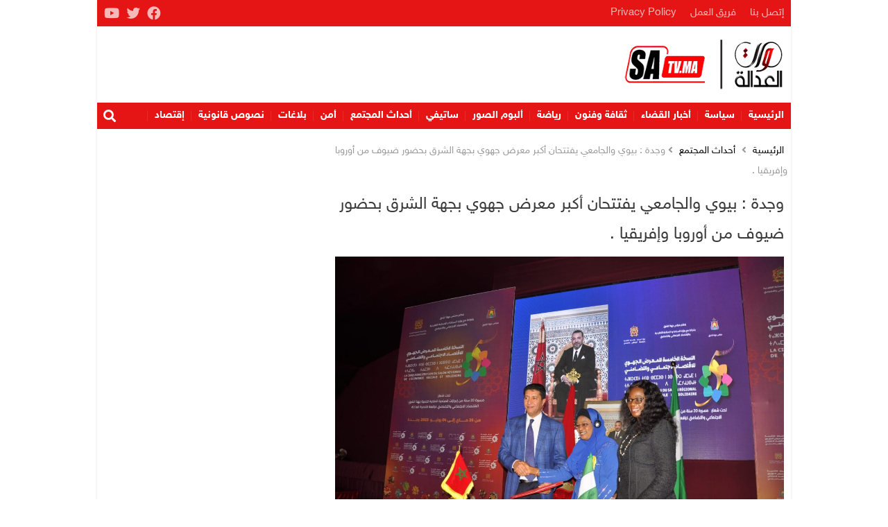

--- FILE ---
content_type: text/html; charset=UTF-8
request_url: https://satv.ma/%D9%88%D8%AC%D8%AF%D8%A9-%D8%A8%D9%8A%D9%88%D9%8A-%D9%88%D8%A7%D9%84%D8%AC%D8%A7%D9%85%D8%B9%D9%8A-%D9%8A%D9%81%D8%AA%D8%AA%D8%AD%D8%A7%D9%86-%D8%A3%D9%83%D8%A8%D8%B1-%D9%85%D8%B9%D8%B1%D8%B6-%D8%AC.html
body_size: 17475
content:
<!DOCTYPE html><html lang="ar" dir="rtl"><head><meta charset="UTF-8"><meta http-equiv="X-UA-Compatible" content="IE=edge"><meta name="viewport" content="width=device-width, initial-scale=1.0"><link media="all" href="https://satv.ma/wp-content/cache/autoptimize/css/autoptimize_5b228ddcf91d0e9ebd78d8c09c51f0eb.css" rel="stylesheet"><title>وجدة : بيوي والجامعي يفتتحان أكبر معرض جهوي بجهة الشرق بحضور ضيوف من أوروبا وإفريقيا . - صوت العدالة</title><meta name="description" content="صوت العدالة: عصام بوسعدة"/><meta name="robots" content="follow, index, max-snippet:-1, max-video-preview:-1, max-image-preview:large"/><link rel="canonical" href="https://satv.ma/%d9%88%d8%ac%d8%af%d8%a9-%d8%a8%d9%8a%d9%88%d9%8a-%d9%88%d8%a7%d9%84%d8%ac%d8%a7%d9%85%d8%b9%d9%8a-%d9%8a%d9%81%d8%aa%d8%aa%d8%ad%d8%a7%d9%86-%d8%a3%d9%83%d8%a8%d8%b1-%d9%85%d8%b9%d8%b1%d8%b6-%d8%ac.html" /><meta property="og:locale" content="ar_AR" /><meta property="og:type" content="article" /><meta property="og:title" content="وجدة : بيوي والجامعي يفتتحان أكبر معرض جهوي بجهة الشرق بحضور ضيوف من أوروبا وإفريقيا . - صوت العدالة" /><meta property="og:description" content="صوت العدالة: عصام بوسعدة" /><meta property="og:url" content="https://satv.ma/%d9%88%d8%ac%d8%af%d8%a9-%d8%a8%d9%8a%d9%88%d9%8a-%d9%88%d8%a7%d9%84%d8%ac%d8%a7%d9%85%d8%b9%d9%8a-%d9%8a%d9%81%d8%aa%d8%aa%d8%ad%d8%a7%d9%86-%d8%a3%d9%83%d8%a8%d8%b1-%d9%85%d8%b9%d8%b1%d8%b6-%d8%ac.html" /><meta property="og:site_name" content="صوت العدالة" /><meta property="article:publisher" content="https://www.facebook.com/sawtaladala1/" /><meta property="article:section" content="أحداث المجتمع" /><meta property="og:updated_time" content="2023-05-28T18:06:42+01:00" /><meta property="og:image" content="https://satv.ma/wp-content/uploads/2023/05/IMG-20230528-WA0021.jpg" /><meta property="og:image:secure_url" content="https://satv.ma/wp-content/uploads/2023/05/IMG-20230528-WA0021.jpg" /><meta property="og:image:width" content="1600" /><meta property="og:image:height" content="1062" /><meta property="og:image:alt" content="وجدة : بيوي والجامعي يفتتحان أكبر معرض جهوي بجهة الشرق بحضور ضيوف من أوروبا وإفريقيا ." /><meta property="og:image:type" content="image/jpeg" /><meta property="article:published_time" content="2023-05-28T18:06:40+01:00" /><meta property="article:modified_time" content="2023-05-28T18:06:42+01:00" /><meta name="twitter:card" content="summary_large_image" /><meta name="twitter:title" content="وجدة : بيوي والجامعي يفتتحان أكبر معرض جهوي بجهة الشرق بحضور ضيوف من أوروبا وإفريقيا . - صوت العدالة" /><meta name="twitter:description" content="صوت العدالة: عصام بوسعدة" /><meta name="twitter:site" content="@sawtaladala" /><meta name="twitter:creator" content="@sawtaladala" /><meta name="twitter:image" content="https://satv.ma/wp-content/uploads/2023/05/IMG-20230528-WA0021.jpg" /><meta name="twitter:label1" content="كُتب بواسطة" /><meta name="twitter:data1" content="Srifi" /><meta name="twitter:label2" content="مدة القراءة" /><meta name="twitter:data2" content="دقيقتين (2)" /> <script type="application/ld+json" class="rank-math-schema">{"@context":"https://schema.org","@graph":[{"@type":"Organization","@id":"https://satv.ma/#organization","name":"\u0635\u0648\u062a \u0627\u0644\u0639\u062f\u0627\u0644\u0629","sameAs":["https://www.facebook.com/sawtaladala1/","https://twitter.com/sawtaladala","https://www.youtube.com/channel/UChqMrfmNhv1CXZ_wNyCW4Fg"],"logo":{"@type":"ImageObject","@id":"https://satv.ma/#logo","url":"https://satv.ma/wp-content/uploads/2019/10/logo-header-3.png","contentUrl":"https://satv.ma/wp-content/uploads/2019/10/logo-header-3.png","caption":"\u0635\u0648\u062a \u0627\u0644\u0639\u062f\u0627\u0644\u0629","inLanguage":"ar","width":"400","height":"137"}},{"@type":"WebSite","@id":"https://satv.ma/#website","url":"https://satv.ma","name":"\u0635\u0648\u062a \u0627\u0644\u0639\u062f\u0627\u0644\u0629","alternateName":"SaTV","publisher":{"@id":"https://satv.ma/#organization"},"inLanguage":"ar"},{"@type":"ImageObject","@id":"https://satv.ma/wp-content/uploads/2023/05/IMG-20230528-WA0021.jpg","url":"https://satv.ma/wp-content/uploads/2023/05/IMG-20230528-WA0021.jpg","width":"1600","height":"1062","inLanguage":"ar"},{"@type":"BreadcrumbList","@id":"https://satv.ma/%d9%88%d8%ac%d8%af%d8%a9-%d8%a8%d9%8a%d9%88%d9%8a-%d9%88%d8%a7%d9%84%d8%ac%d8%a7%d9%85%d8%b9%d9%8a-%d9%8a%d9%81%d8%aa%d8%aa%d8%ad%d8%a7%d9%86-%d8%a3%d9%83%d8%a8%d8%b1-%d9%85%d8%b9%d8%b1%d8%b6-%d8%ac.html#breadcrumb","itemListElement":[{"@type":"ListItem","position":"1","item":{"@id":"https://satv.ma","name":"Home"}},{"@type":"ListItem","position":"2","item":{"@id":"https://satv.ma/category/%d9%85%d8%ac%d8%aa%d9%85%d8%b9","name":"\u0623\u062d\u062f\u0627\u062b \u0627\u0644\u0645\u062c\u062a\u0645\u0639"}},{"@type":"ListItem","position":"3","item":{"@id":"https://satv.ma/%d9%88%d8%ac%d8%af%d8%a9-%d8%a8%d9%8a%d9%88%d9%8a-%d9%88%d8%a7%d9%84%d8%ac%d8%a7%d9%85%d8%b9%d9%8a-%d9%8a%d9%81%d8%aa%d8%aa%d8%ad%d8%a7%d9%86-%d8%a3%d9%83%d8%a8%d8%b1-%d9%85%d8%b9%d8%b1%d8%b6-%d8%ac.html","name":"\u0648\u062c\u062f\u0629 : \u0628\u064a\u0648\u064a \u0648\u0627\u0644\u062c\u0627\u0645\u0639\u064a \u064a\u0641\u062a\u062a\u062d\u0627\u0646 \u0623\u0643\u0628\u0631 \u0645\u0639\u0631\u0636 \u062c\u0647\u0648\u064a \u0628\u062c\u0647\u0629 \u0627\u0644\u0634\u0631\u0642 \u0628\u062d\u0636\u0648\u0631 \u0636\u064a\u0648\u0641 \u0645\u0646 \u0623\u0648\u0631\u0648\u0628\u0627 \u0648\u0625\u0641\u0631\u064a\u0642\u064a\u0627 ."}}]},{"@type":"WebPage","@id":"https://satv.ma/%d9%88%d8%ac%d8%af%d8%a9-%d8%a8%d9%8a%d9%88%d9%8a-%d9%88%d8%a7%d9%84%d8%ac%d8%a7%d9%85%d8%b9%d9%8a-%d9%8a%d9%81%d8%aa%d8%aa%d8%ad%d8%a7%d9%86-%d8%a3%d9%83%d8%a8%d8%b1-%d9%85%d8%b9%d8%b1%d8%b6-%d8%ac.html#webpage","url":"https://satv.ma/%d9%88%d8%ac%d8%af%d8%a9-%d8%a8%d9%8a%d9%88%d9%8a-%d9%88%d8%a7%d9%84%d8%ac%d8%a7%d9%85%d8%b9%d9%8a-%d9%8a%d9%81%d8%aa%d8%aa%d8%ad%d8%a7%d9%86-%d8%a3%d9%83%d8%a8%d8%b1-%d9%85%d8%b9%d8%b1%d8%b6-%d8%ac.html","name":"\u0648\u062c\u062f\u0629 : \u0628\u064a\u0648\u064a \u0648\u0627\u0644\u062c\u0627\u0645\u0639\u064a \u064a\u0641\u062a\u062a\u062d\u0627\u0646 \u0623\u0643\u0628\u0631 \u0645\u0639\u0631\u0636 \u062c\u0647\u0648\u064a \u0628\u062c\u0647\u0629 \u0627\u0644\u0634\u0631\u0642 \u0628\u062d\u0636\u0648\u0631 \u0636\u064a\u0648\u0641 \u0645\u0646 \u0623\u0648\u0631\u0648\u0628\u0627 \u0648\u0625\u0641\u0631\u064a\u0642\u064a\u0627 . - \u0635\u0648\u062a \u0627\u0644\u0639\u062f\u0627\u0644\u0629","datePublished":"2023-05-28T18:06:40+01:00","dateModified":"2023-05-28T18:06:42+01:00","isPartOf":{"@id":"https://satv.ma/#website"},"primaryImageOfPage":{"@id":"https://satv.ma/wp-content/uploads/2023/05/IMG-20230528-WA0021.jpg"},"inLanguage":"ar","breadcrumb":{"@id":"https://satv.ma/%d9%88%d8%ac%d8%af%d8%a9-%d8%a8%d9%8a%d9%88%d9%8a-%d9%88%d8%a7%d9%84%d8%ac%d8%a7%d9%85%d8%b9%d9%8a-%d9%8a%d9%81%d8%aa%d8%aa%d8%ad%d8%a7%d9%86-%d8%a3%d9%83%d8%a8%d8%b1-%d9%85%d8%b9%d8%b1%d8%b6-%d8%ac.html#breadcrumb"}},{"@type":"Person","@id":"https://satv.ma/author/satv2021","name":"Srifi","url":"https://satv.ma/author/satv2021","image":{"@type":"ImageObject","@id":"https://secure.gravatar.com/avatar/44666f5188668cfd66f121146181953c3c27966cec427db62c2268bc2227a0c9?s=96&amp;d=mm&amp;r=g","url":"https://secure.gravatar.com/avatar/44666f5188668cfd66f121146181953c3c27966cec427db62c2268bc2227a0c9?s=96&amp;d=mm&amp;r=g","caption":"Srifi","inLanguage":"ar"},"sameAs":["http://www.satv.ma"],"worksFor":{"@id":"https://satv.ma/#organization"}},{"@type":"NewsArticle","headline":"\u0648\u062c\u062f\u0629 : \u0628\u064a\u0648\u064a \u0648\u0627\u0644\u062c\u0627\u0645\u0639\u064a \u064a\u0641\u062a\u062a\u062d\u0627\u0646 \u0623\u0643\u0628\u0631 \u0645\u0639\u0631\u0636 \u062c\u0647\u0648\u064a \u0628\u062c\u0647\u0629 \u0627\u0644\u0634\u0631\u0642 \u0628\u062d\u0636\u0648\u0631 \u0636\u064a\u0648\u0641 \u0645\u0646 \u0623\u0648\u0631\u0648\u0628\u0627 \u0648\u0625\u0641\u0631\u064a\u0642\u064a\u0627 . - \u0635\u0648\u062a \u0627\u0644\u0639\u062f\u0627\u0644\u0629","datePublished":"2023-05-28T18:06:40+01:00","dateModified":"2023-05-28T18:06:42+01:00","articleSection":"\u0623\u062d\u062f\u0627\u062b \u0627\u0644\u0645\u062c\u062a\u0645\u0639","author":{"@id":"https://satv.ma/author/satv2021","name":"Srifi"},"publisher":{"@id":"https://satv.ma/#organization"},"description":"\u0635\u0648\u062a \u0627\u0644\u0639\u062f\u0627\u0644\u0629: \u0639\u0635\u0627\u0645 \u0628\u0648\u0633\u0639\u062f\u0629","name":"\u0648\u062c\u062f\u0629 : \u0628\u064a\u0648\u064a \u0648\u0627\u0644\u062c\u0627\u0645\u0639\u064a \u064a\u0641\u062a\u062a\u062d\u0627\u0646 \u0623\u0643\u0628\u0631 \u0645\u0639\u0631\u0636 \u062c\u0647\u0648\u064a \u0628\u062c\u0647\u0629 \u0627\u0644\u0634\u0631\u0642 \u0628\u062d\u0636\u0648\u0631 \u0636\u064a\u0648\u0641 \u0645\u0646 \u0623\u0648\u0631\u0648\u0628\u0627 \u0648\u0625\u0641\u0631\u064a\u0642\u064a\u0627 . - \u0635\u0648\u062a \u0627\u0644\u0639\u062f\u0627\u0644\u0629","@id":"https://satv.ma/%d9%88%d8%ac%d8%af%d8%a9-%d8%a8%d9%8a%d9%88%d9%8a-%d9%88%d8%a7%d9%84%d8%ac%d8%a7%d9%85%d8%b9%d9%8a-%d9%8a%d9%81%d8%aa%d8%aa%d8%ad%d8%a7%d9%86-%d8%a3%d9%83%d8%a8%d8%b1-%d9%85%d8%b9%d8%b1%d8%b6-%d8%ac.html#richSnippet","isPartOf":{"@id":"https://satv.ma/%d9%88%d8%ac%d8%af%d8%a9-%d8%a8%d9%8a%d9%88%d9%8a-%d9%88%d8%a7%d9%84%d8%ac%d8%a7%d9%85%d8%b9%d9%8a-%d9%8a%d9%81%d8%aa%d8%aa%d8%ad%d8%a7%d9%86-%d8%a3%d9%83%d8%a8%d8%b1-%d9%85%d8%b9%d8%b1%d8%b6-%d8%ac.html#webpage"},"image":{"@id":"https://satv.ma/wp-content/uploads/2023/05/IMG-20230528-WA0021.jpg"},"inLanguage":"ar","mainEntityOfPage":{"@id":"https://satv.ma/%d9%88%d8%ac%d8%af%d8%a9-%d8%a8%d9%8a%d9%88%d9%8a-%d9%88%d8%a7%d9%84%d8%ac%d8%a7%d9%85%d8%b9%d9%8a-%d9%8a%d9%81%d8%aa%d8%aa%d8%ad%d8%a7%d9%86-%d8%a3%d9%83%d8%a8%d8%b1-%d9%85%d8%b9%d8%b1%d8%b6-%d8%ac.html#webpage"}}]}</script> <link href='https://fonts.gstatic.com' crossorigin='anonymous' rel='preconnect' /><link rel="alternate" title="oEmbed (JSON)" type="application/json+oembed" href="https://satv.ma/wp-json/oembed/1.0/embed?url=https%3A%2F%2Fsatv.ma%2F%25d9%2588%25d8%25ac%25d8%25af%25d8%25a9-%25d8%25a8%25d9%258a%25d9%2588%25d9%258a-%25d9%2588%25d8%25a7%25d9%2584%25d8%25ac%25d8%25a7%25d9%2585%25d8%25b9%25d9%258a-%25d9%258a%25d9%2581%25d8%25aa%25d8%25aa%25d8%25ad%25d8%25a7%25d9%2586-%25d8%25a3%25d9%2583%25d8%25a8%25d8%25b1-%25d9%2585%25d8%25b9%25d8%25b1%25d8%25b6-%25d8%25ac.html" /><link rel="alternate" title="oEmbed (XML)" type="text/xml+oembed" href="https://satv.ma/wp-json/oembed/1.0/embed?url=https%3A%2F%2Fsatv.ma%2F%25d9%2588%25d8%25ac%25d8%25af%25d8%25a9-%25d8%25a8%25d9%258a%25d9%2588%25d9%258a-%25d9%2588%25d8%25a7%25d9%2584%25d8%25ac%25d8%25a7%25d9%2585%25d8%25b9%25d9%258a-%25d9%258a%25d9%2581%25d8%25aa%25d8%25aa%25d8%25ad%25d8%25a7%25d9%2586-%25d8%25a3%25d9%2583%25d8%25a8%25d8%25b1-%25d9%2585%25d8%25b9%25d8%25b1%25d8%25b6-%25d8%25ac.html&#038;format=xml" /><style id='wp-img-auto-sizes-contain-inline-css'>img:is([sizes=auto i],[sizes^="auto," i]){contain-intrinsic-size:3000px 1500px}</style><style id='wp-block-library-inline-css'>:root{--wp-block-synced-color:#7a00df;--wp-block-synced-color--rgb:122,0,223;--wp-bound-block-color:var(--wp-block-synced-color);--wp-editor-canvas-background:#ddd;--wp-admin-theme-color:#007cba;--wp-admin-theme-color--rgb:0,124,186;--wp-admin-theme-color-darker-10:#006ba1;--wp-admin-theme-color-darker-10--rgb:0,107,160.5;--wp-admin-theme-color-darker-20:#005a87;--wp-admin-theme-color-darker-20--rgb:0,90,135;--wp-admin-border-width-focus:2px}@media (min-resolution:192dpi){:root{--wp-admin-border-width-focus:1.5px}}.wp-element-button{cursor:pointer}:root .has-very-light-gray-background-color{background-color:#eee}:root .has-very-dark-gray-background-color{background-color:#313131}:root .has-very-light-gray-color{color:#eee}:root .has-very-dark-gray-color{color:#313131}:root .has-vivid-green-cyan-to-vivid-cyan-blue-gradient-background{background:linear-gradient(135deg,#00d084,#0693e3)}:root .has-purple-crush-gradient-background{background:linear-gradient(135deg,#34e2e4,#4721fb 50%,#ab1dfe)}:root .has-hazy-dawn-gradient-background{background:linear-gradient(135deg,#faaca8,#dad0ec)}:root .has-subdued-olive-gradient-background{background:linear-gradient(135deg,#fafae1,#67a671)}:root .has-atomic-cream-gradient-background{background:linear-gradient(135deg,#fdd79a,#004a59)}:root .has-nightshade-gradient-background{background:linear-gradient(135deg,#330968,#31cdcf)}:root .has-midnight-gradient-background{background:linear-gradient(135deg,#020381,#2874fc)}:root{--wp--preset--font-size--normal:16px;--wp--preset--font-size--huge:42px}.has-regular-font-size{font-size:1em}.has-larger-font-size{font-size:2.625em}.has-normal-font-size{font-size:var(--wp--preset--font-size--normal)}.has-huge-font-size{font-size:var(--wp--preset--font-size--huge)}.has-text-align-center{text-align:center}.has-text-align-left{text-align:left}.has-text-align-right{text-align:right}.has-fit-text{white-space:nowrap!important}#end-resizable-editor-section{display:none}.aligncenter{clear:both}.items-justified-left{justify-content:flex-start}.items-justified-center{justify-content:center}.items-justified-right{justify-content:flex-end}.items-justified-space-between{justify-content:space-between}.screen-reader-text{border:0;clip-path:inset(50%);height:1px;margin:-1px;overflow:hidden;padding:0;position:absolute;width:1px;word-wrap:normal!important}.screen-reader-text:focus{background-color:#ddd;clip-path:none;color:#444;display:block;font-size:1em;height:auto;left:5px;line-height:normal;padding:15px 23px 14px;text-decoration:none;top:5px;width:auto;z-index:100000}html :where(.has-border-color){border-style:solid}html :where([style*=border-top-color]){border-top-style:solid}html :where([style*=border-right-color]){border-right-style:solid}html :where([style*=border-bottom-color]){border-bottom-style:solid}html :where([style*=border-left-color]){border-left-style:solid}html :where([style*=border-width]){border-style:solid}html :where([style*=border-top-width]){border-top-style:solid}html :where([style*=border-right-width]){border-right-style:solid}html :where([style*=border-bottom-width]){border-bottom-style:solid}html :where([style*=border-left-width]){border-left-style:solid}html :where(img[class*=wp-image-]){height:auto;max-width:100%}:where(figure){margin:0 0 1em}html :where(.is-position-sticky){--wp-admin--admin-bar--position-offset:var(--wp-admin--admin-bar--height,0px)}@media screen and (max-width:600px){html :where(.is-position-sticky){--wp-admin--admin-bar--position-offset:0px}}</style><style id='wp-block-gallery-inline-css'>.blocks-gallery-grid:not(.has-nested-images),.wp-block-gallery:not(.has-nested-images){display:flex;flex-wrap:wrap;list-style-type:none;margin:0;padding:0}.blocks-gallery-grid:not(.has-nested-images) .blocks-gallery-image,.blocks-gallery-grid:not(.has-nested-images) .blocks-gallery-item,.wp-block-gallery:not(.has-nested-images) .blocks-gallery-image,.wp-block-gallery:not(.has-nested-images) .blocks-gallery-item{display:flex;flex-direction:column;flex-grow:1;justify-content:center;margin:0 0 1em 1em;position:relative;width:calc(50% - 1em)}.blocks-gallery-grid:not(.has-nested-images) .blocks-gallery-image:nth-of-type(2n),.blocks-gallery-grid:not(.has-nested-images) .blocks-gallery-item:nth-of-type(2n),.wp-block-gallery:not(.has-nested-images) .blocks-gallery-image:nth-of-type(2n),.wp-block-gallery:not(.has-nested-images) .blocks-gallery-item:nth-of-type(2n){margin-left:0}.blocks-gallery-grid:not(.has-nested-images) .blocks-gallery-image figure,.blocks-gallery-grid:not(.has-nested-images) .blocks-gallery-item figure,.wp-block-gallery:not(.has-nested-images) .blocks-gallery-image figure,.wp-block-gallery:not(.has-nested-images) .blocks-gallery-item figure{align-items:flex-end;display:flex;height:100%;justify-content:flex-start;margin:0}.blocks-gallery-grid:not(.has-nested-images) .blocks-gallery-image img,.blocks-gallery-grid:not(.has-nested-images) .blocks-gallery-item img,.wp-block-gallery:not(.has-nested-images) .blocks-gallery-image img,.wp-block-gallery:not(.has-nested-images) .blocks-gallery-item img{display:block;height:auto;max-width:100%;width:auto}.blocks-gallery-grid:not(.has-nested-images) .blocks-gallery-image figcaption,.blocks-gallery-grid:not(.has-nested-images) .blocks-gallery-item figcaption,.wp-block-gallery:not(.has-nested-images) .blocks-gallery-image figcaption,.wp-block-gallery:not(.has-nested-images) .blocks-gallery-item figcaption{background:linear-gradient(0deg,#000000b3,#0000004d 70%,#0000);bottom:0;box-sizing:border-box;color:#fff;font-size:.8em;margin:0;max-height:100%;overflow:auto;padding:3em .77em .7em;position:absolute;text-align:center;width:100%;z-index:2}.blocks-gallery-grid:not(.has-nested-images) .blocks-gallery-image figcaption img,.blocks-gallery-grid:not(.has-nested-images) .blocks-gallery-item figcaption img,.wp-block-gallery:not(.has-nested-images) .blocks-gallery-image figcaption img,.wp-block-gallery:not(.has-nested-images) .blocks-gallery-item figcaption img{display:inline}.blocks-gallery-grid:not(.has-nested-images) figcaption,.wp-block-gallery:not(.has-nested-images) figcaption{flex-grow:1}.blocks-gallery-grid:not(.has-nested-images).is-cropped .blocks-gallery-image a,.blocks-gallery-grid:not(.has-nested-images).is-cropped .blocks-gallery-image img,.blocks-gallery-grid:not(.has-nested-images).is-cropped .blocks-gallery-item a,.blocks-gallery-grid:not(.has-nested-images).is-cropped .blocks-gallery-item img,.wp-block-gallery:not(.has-nested-images).is-cropped .blocks-gallery-image a,.wp-block-gallery:not(.has-nested-images).is-cropped .blocks-gallery-image img,.wp-block-gallery:not(.has-nested-images).is-cropped .blocks-gallery-item a,.wp-block-gallery:not(.has-nested-images).is-cropped .blocks-gallery-item img{flex:1;height:100%;object-fit:cover;width:100%}.blocks-gallery-grid:not(.has-nested-images).columns-1 .blocks-gallery-image,.blocks-gallery-grid:not(.has-nested-images).columns-1 .blocks-gallery-item,.wp-block-gallery:not(.has-nested-images).columns-1 .blocks-gallery-image,.wp-block-gallery:not(.has-nested-images).columns-1 .blocks-gallery-item{margin-left:0;width:100%}@media (min-width:600px){.blocks-gallery-grid:not(.has-nested-images).columns-3 .blocks-gallery-image,.blocks-gallery-grid:not(.has-nested-images).columns-3 .blocks-gallery-item,.wp-block-gallery:not(.has-nested-images).columns-3 .blocks-gallery-image,.wp-block-gallery:not(.has-nested-images).columns-3 .blocks-gallery-item{margin-left:1em;width:calc(33.33333% - .66667em)}.blocks-gallery-grid:not(.has-nested-images).columns-4 .blocks-gallery-image,.blocks-gallery-grid:not(.has-nested-images).columns-4 .blocks-gallery-item,.wp-block-gallery:not(.has-nested-images).columns-4 .blocks-gallery-image,.wp-block-gallery:not(.has-nested-images).columns-4 .blocks-gallery-item{margin-left:1em;width:calc(25% - .75em)}.blocks-gallery-grid:not(.has-nested-images).columns-5 .blocks-gallery-image,.blocks-gallery-grid:not(.has-nested-images).columns-5 .blocks-gallery-item,.wp-block-gallery:not(.has-nested-images).columns-5 .blocks-gallery-image,.wp-block-gallery:not(.has-nested-images).columns-5 .blocks-gallery-item{margin-left:1em;width:calc(20% - .8em)}.blocks-gallery-grid:not(.has-nested-images).columns-6 .blocks-gallery-image,.blocks-gallery-grid:not(.has-nested-images).columns-6 .blocks-gallery-item,.wp-block-gallery:not(.has-nested-images).columns-6 .blocks-gallery-image,.wp-block-gallery:not(.has-nested-images).columns-6 .blocks-gallery-item{margin-left:1em;width:calc(16.66667% - .83333em)}.blocks-gallery-grid:not(.has-nested-images).columns-7 .blocks-gallery-image,.blocks-gallery-grid:not(.has-nested-images).columns-7 .blocks-gallery-item,.wp-block-gallery:not(.has-nested-images).columns-7 .blocks-gallery-image,.wp-block-gallery:not(.has-nested-images).columns-7 .blocks-gallery-item{margin-left:1em;width:calc(14.28571% - .85714em)}.blocks-gallery-grid:not(.has-nested-images).columns-8 .blocks-gallery-image,.blocks-gallery-grid:not(.has-nested-images).columns-8 .blocks-gallery-item,.wp-block-gallery:not(.has-nested-images).columns-8 .blocks-gallery-image,.wp-block-gallery:not(.has-nested-images).columns-8 .blocks-gallery-item{margin-left:1em;width:calc(12.5% - .875em)}.blocks-gallery-grid:not(.has-nested-images).columns-1 .blocks-gallery-image:nth-of-type(1n),.blocks-gallery-grid:not(.has-nested-images).columns-1 .blocks-gallery-item:nth-of-type(1n),.blocks-gallery-grid:not(.has-nested-images).columns-2 .blocks-gallery-image:nth-of-type(2n),.blocks-gallery-grid:not(.has-nested-images).columns-2 .blocks-gallery-item:nth-of-type(2n),.blocks-gallery-grid:not(.has-nested-images).columns-3 .blocks-gallery-image:nth-of-type(3n),.blocks-gallery-grid:not(.has-nested-images).columns-3 .blocks-gallery-item:nth-of-type(3n),.blocks-gallery-grid:not(.has-nested-images).columns-4 .blocks-gallery-image:nth-of-type(4n),.blocks-gallery-grid:not(.has-nested-images).columns-4 .blocks-gallery-item:nth-of-type(4n),.blocks-gallery-grid:not(.has-nested-images).columns-5 .blocks-gallery-image:nth-of-type(5n),.blocks-gallery-grid:not(.has-nested-images).columns-5 .blocks-gallery-item:nth-of-type(5n),.blocks-gallery-grid:not(.has-nested-images).columns-6 .blocks-gallery-image:nth-of-type(6n),.blocks-gallery-grid:not(.has-nested-images).columns-6 .blocks-gallery-item:nth-of-type(6n),.blocks-gallery-grid:not(.has-nested-images).columns-7 .blocks-gallery-image:nth-of-type(7n),.blocks-gallery-grid:not(.has-nested-images).columns-7 .blocks-gallery-item:nth-of-type(7n),.blocks-gallery-grid:not(.has-nested-images).columns-8 .blocks-gallery-image:nth-of-type(8n),.blocks-gallery-grid:not(.has-nested-images).columns-8 .blocks-gallery-item:nth-of-type(8n),.wp-block-gallery:not(.has-nested-images).columns-1 .blocks-gallery-image:nth-of-type(1n),.wp-block-gallery:not(.has-nested-images).columns-1 .blocks-gallery-item:nth-of-type(1n),.wp-block-gallery:not(.has-nested-images).columns-2 .blocks-gallery-image:nth-of-type(2n),.wp-block-gallery:not(.has-nested-images).columns-2 .blocks-gallery-item:nth-of-type(2n),.wp-block-gallery:not(.has-nested-images).columns-3 .blocks-gallery-image:nth-of-type(3n),.wp-block-gallery:not(.has-nested-images).columns-3 .blocks-gallery-item:nth-of-type(3n),.wp-block-gallery:not(.has-nested-images).columns-4 .blocks-gallery-image:nth-of-type(4n),.wp-block-gallery:not(.has-nested-images).columns-4 .blocks-gallery-item:nth-of-type(4n),.wp-block-gallery:not(.has-nested-images).columns-5 .blocks-gallery-image:nth-of-type(5n),.wp-block-gallery:not(.has-nested-images).columns-5 .blocks-gallery-item:nth-of-type(5n),.wp-block-gallery:not(.has-nested-images).columns-6 .blocks-gallery-image:nth-of-type(6n),.wp-block-gallery:not(.has-nested-images).columns-6 .blocks-gallery-item:nth-of-type(6n),.wp-block-gallery:not(.has-nested-images).columns-7 .blocks-gallery-image:nth-of-type(7n),.wp-block-gallery:not(.has-nested-images).columns-7 .blocks-gallery-item:nth-of-type(7n),.wp-block-gallery:not(.has-nested-images).columns-8 .blocks-gallery-image:nth-of-type(8n),.wp-block-gallery:not(.has-nested-images).columns-8 .blocks-gallery-item:nth-of-type(8n){margin-left:0}}.blocks-gallery-grid:not(.has-nested-images) .blocks-gallery-image:last-child,.blocks-gallery-grid:not(.has-nested-images) .blocks-gallery-item:last-child,.wp-block-gallery:not(.has-nested-images) .blocks-gallery-image:last-child,.wp-block-gallery:not(.has-nested-images) .blocks-gallery-item:last-child{margin-left:0}.blocks-gallery-grid:not(.has-nested-images).alignleft,.blocks-gallery-grid:not(.has-nested-images).alignright,.wp-block-gallery:not(.has-nested-images).alignleft,.wp-block-gallery:not(.has-nested-images).alignright{max-width:420px;width:100%}.blocks-gallery-grid:not(.has-nested-images).aligncenter .blocks-gallery-item figure,.wp-block-gallery:not(.has-nested-images).aligncenter .blocks-gallery-item figure{justify-content:center}.wp-block-gallery:not(.is-cropped) .blocks-gallery-item{align-self:flex-start}figure.wp-block-gallery.has-nested-images{align-items:normal}.wp-block-gallery.has-nested-images figure.wp-block-image:not(#individual-image){margin:0;width:calc(50% - var(--wp--style--unstable-gallery-gap, 16px)/2)}.wp-block-gallery.has-nested-images figure.wp-block-image{box-sizing:border-box;display:flex;flex-direction:column;flex-grow:1;justify-content:center;max-width:100%;position:relative}.wp-block-gallery.has-nested-images figure.wp-block-image>a,.wp-block-gallery.has-nested-images figure.wp-block-image>div{flex-direction:column;flex-grow:1;margin:0}.wp-block-gallery.has-nested-images figure.wp-block-image img{display:block;height:auto;max-width:100%!important;width:auto}.wp-block-gallery.has-nested-images figure.wp-block-image figcaption,.wp-block-gallery.has-nested-images figure.wp-block-image:has(figcaption):before{bottom:0;left:0;max-height:100%;position:absolute;right:0}.wp-block-gallery.has-nested-images figure.wp-block-image:has(figcaption):before{backdrop-filter:blur(3px);content:"";height:100%;-webkit-mask-image:linear-gradient(0deg,#000 20%,#0000);mask-image:linear-gradient(0deg,#000 20%,#0000);max-height:40%;pointer-events:none}.wp-block-gallery.has-nested-images figure.wp-block-image figcaption{box-sizing:border-box;color:#fff;font-size:13px;margin:0;overflow:auto;padding:1em;text-align:center;text-shadow:0 0 1.5px #000}.wp-block-gallery.has-nested-images figure.wp-block-image figcaption::-webkit-scrollbar{height:12px;width:12px}.wp-block-gallery.has-nested-images figure.wp-block-image figcaption::-webkit-scrollbar-track{background-color:initial}.wp-block-gallery.has-nested-images figure.wp-block-image figcaption::-webkit-scrollbar-thumb{background-clip:padding-box;background-color:initial;border:3px solid #0000;border-radius:8px}.wp-block-gallery.has-nested-images figure.wp-block-image figcaption:focus-within::-webkit-scrollbar-thumb,.wp-block-gallery.has-nested-images figure.wp-block-image figcaption:focus::-webkit-scrollbar-thumb,.wp-block-gallery.has-nested-images figure.wp-block-image figcaption:hover::-webkit-scrollbar-thumb{background-color:#fffc}.wp-block-gallery.has-nested-images figure.wp-block-image figcaption{scrollbar-color:#0000 #0000;scrollbar-gutter:stable both-edges;scrollbar-width:thin}.wp-block-gallery.has-nested-images figure.wp-block-image figcaption:focus,.wp-block-gallery.has-nested-images figure.wp-block-image figcaption:focus-within,.wp-block-gallery.has-nested-images figure.wp-block-image figcaption:hover{scrollbar-color:#fffc #0000}.wp-block-gallery.has-nested-images figure.wp-block-image figcaption{will-change:transform}@media (hover:none){.wp-block-gallery.has-nested-images figure.wp-block-image figcaption{scrollbar-color:#fffc #0000}}.wp-block-gallery.has-nested-images figure.wp-block-image figcaption{background:linear-gradient(0deg,#0006,#0000)}.wp-block-gallery.has-nested-images figure.wp-block-image figcaption img{display:inline}.wp-block-gallery.has-nested-images figure.wp-block-image figcaption a{color:inherit}.wp-block-gallery.has-nested-images figure.wp-block-image.has-custom-border img{box-sizing:border-box}.wp-block-gallery.has-nested-images figure.wp-block-image.has-custom-border>a,.wp-block-gallery.has-nested-images figure.wp-block-image.has-custom-border>div,.wp-block-gallery.has-nested-images figure.wp-block-image.is-style-rounded>a,.wp-block-gallery.has-nested-images figure.wp-block-image.is-style-rounded>div{flex:1 1 auto}.wp-block-gallery.has-nested-images figure.wp-block-image.has-custom-border figcaption,.wp-block-gallery.has-nested-images figure.wp-block-image.is-style-rounded figcaption{background:0 0;color:inherit;flex:initial;margin:0;padding:10px 10px 9px;position:relative;text-shadow:none}.wp-block-gallery.has-nested-images figure.wp-block-image.has-custom-border:before,.wp-block-gallery.has-nested-images figure.wp-block-image.is-style-rounded:before{content:none}.wp-block-gallery.has-nested-images figcaption{flex-basis:100%;flex-grow:1;text-align:center}.wp-block-gallery.has-nested-images:not(.is-cropped) figure.wp-block-image:not(#individual-image){margin-bottom:auto;margin-top:0}.wp-block-gallery.has-nested-images.is-cropped figure.wp-block-image:not(#individual-image){align-self:inherit}.wp-block-gallery.has-nested-images.is-cropped figure.wp-block-image:not(#individual-image)>a,.wp-block-gallery.has-nested-images.is-cropped figure.wp-block-image:not(#individual-image)>div:not(.components-drop-zone){display:flex}.wp-block-gallery.has-nested-images.is-cropped figure.wp-block-image:not(#individual-image) a,.wp-block-gallery.has-nested-images.is-cropped figure.wp-block-image:not(#individual-image) img{flex:1 0 0%;height:100%;object-fit:cover;width:100%}.wp-block-gallery.has-nested-images.columns-1 figure.wp-block-image:not(#individual-image){width:100%}@media (min-width:600px){.wp-block-gallery.has-nested-images.columns-3 figure.wp-block-image:not(#individual-image){width:calc(33.33333% - var(--wp--style--unstable-gallery-gap, 16px)*.66667)}.wp-block-gallery.has-nested-images.columns-4 figure.wp-block-image:not(#individual-image){width:calc(25% - var(--wp--style--unstable-gallery-gap, 16px)*.75)}.wp-block-gallery.has-nested-images.columns-5 figure.wp-block-image:not(#individual-image){width:calc(20% - var(--wp--style--unstable-gallery-gap, 16px)*.8)}.wp-block-gallery.has-nested-images.columns-6 figure.wp-block-image:not(#individual-image){width:calc(16.66667% - var(--wp--style--unstable-gallery-gap, 16px)*.83333)}.wp-block-gallery.has-nested-images.columns-7 figure.wp-block-image:not(#individual-image){width:calc(14.28571% - var(--wp--style--unstable-gallery-gap, 16px)*.85714)}.wp-block-gallery.has-nested-images.columns-8 figure.wp-block-image:not(#individual-image){width:calc(12.5% - var(--wp--style--unstable-gallery-gap, 16px)*.875)}.wp-block-gallery.has-nested-images.columns-default figure.wp-block-image:not(#individual-image){width:calc(33.33% - var(--wp--style--unstable-gallery-gap, 16px)*.66667)}.wp-block-gallery.has-nested-images.columns-default figure.wp-block-image:not(#individual-image):first-child:nth-last-child(2),.wp-block-gallery.has-nested-images.columns-default figure.wp-block-image:not(#individual-image):first-child:nth-last-child(2)~figure.wp-block-image:not(#individual-image){width:calc(50% - var(--wp--style--unstable-gallery-gap, 16px)*.5)}.wp-block-gallery.has-nested-images.columns-default figure.wp-block-image:not(#individual-image):first-child:last-child{width:100%}}.wp-block-gallery.has-nested-images.alignleft,.wp-block-gallery.has-nested-images.alignright{max-width:420px;width:100%}.wp-block-gallery.has-nested-images.aligncenter{justify-content:center}</style><style id='wp-block-image-inline-css'>.wp-block-image>a,.wp-block-image>figure>a{display:inline-block}.wp-block-image img{box-sizing:border-box;height:auto;max-width:100%;vertical-align:bottom}@media not (prefers-reduced-motion){.wp-block-image img.hide{visibility:hidden}.wp-block-image img.show{animation:show-content-image .4s}}.wp-block-image[style*=border-radius] img,.wp-block-image[style*=border-radius]>a{border-radius:inherit}.wp-block-image.has-custom-border img{box-sizing:border-box}.wp-block-image.aligncenter{text-align:center}.wp-block-image.alignfull>a,.wp-block-image.alignwide>a{width:100%}.wp-block-image.alignfull img,.wp-block-image.alignwide img{height:auto;width:100%}.wp-block-image .aligncenter,.wp-block-image .alignleft,.wp-block-image .alignright,.wp-block-image.aligncenter,.wp-block-image.alignleft,.wp-block-image.alignright{display:table}.wp-block-image .aligncenter>figcaption,.wp-block-image .alignleft>figcaption,.wp-block-image .alignright>figcaption,.wp-block-image.aligncenter>figcaption,.wp-block-image.alignleft>figcaption,.wp-block-image.alignright>figcaption{caption-side:bottom;display:table-caption}.wp-block-image .alignleft{float:left;margin:.5em 1em .5em 0}.wp-block-image .alignright{float:right;margin:.5em 0 .5em 1em}.wp-block-image .aligncenter{margin-left:auto;margin-right:auto}.wp-block-image :where(figcaption){margin-bottom:1em;margin-top:.5em}.wp-block-image.is-style-circle-mask img{border-radius:9999px}@supports ((-webkit-mask-image:none) or (mask-image:none)) or (-webkit-mask-image:none){.wp-block-image.is-style-circle-mask img{border-radius:0;-webkit-mask-image:url('data:image/svg+xml;utf8,<svg viewBox="0 0 100 100" xmlns="http://www.w3.org/2000/svg"><circle cx="50" cy="50" r="50"/></svg>');mask-image:url('data:image/svg+xml;utf8,<svg viewBox="0 0 100 100" xmlns="http://www.w3.org/2000/svg"><circle cx="50" cy="50" r="50"/></svg>');mask-mode:alpha;-webkit-mask-position:center;mask-position:center;-webkit-mask-repeat:no-repeat;mask-repeat:no-repeat;-webkit-mask-size:contain;mask-size:contain}}:root :where(.wp-block-image.is-style-rounded img,.wp-block-image .is-style-rounded img){border-radius:9999px}.wp-block-image figure{margin:0}.wp-lightbox-container{display:flex;flex-direction:column;position:relative}.wp-lightbox-container img{cursor:zoom-in}.wp-lightbox-container img:hover+button{opacity:1}.wp-lightbox-container button{align-items:center;backdrop-filter:blur(16px) saturate(180%);background-color:#5a5a5a40;border:none;border-radius:4px;cursor:zoom-in;display:flex;height:20px;justify-content:center;left:16px;opacity:0;padding:0;position:absolute;text-align:center;top:16px;width:20px;z-index:100}@media not (prefers-reduced-motion){.wp-lightbox-container button{transition:opacity .2s ease}}.wp-lightbox-container button:focus-visible{outline:3px auto #5a5a5a40;outline:3px auto -webkit-focus-ring-color;outline-offset:3px}.wp-lightbox-container button:hover{cursor:pointer;opacity:1}.wp-lightbox-container button:focus{opacity:1}.wp-lightbox-container button:focus,.wp-lightbox-container button:hover,.wp-lightbox-container button:not(:hover):not(:active):not(.has-background){background-color:#5a5a5a40;border:none}.wp-lightbox-overlay{box-sizing:border-box;cursor:zoom-out;height:100vh;overflow:hidden;position:fixed;right:0;top:0;visibility:hidden;width:100%;z-index:100000}.wp-lightbox-overlay .close-button{align-items:center;cursor:pointer;display:flex;justify-content:center;left:calc(env(safe-area-inset-left) + 16px);min-height:40px;min-width:40px;padding:0;position:absolute;top:calc(env(safe-area-inset-top) + 16px);z-index:5000000}.wp-lightbox-overlay .close-button:focus,.wp-lightbox-overlay .close-button:hover,.wp-lightbox-overlay .close-button:not(:hover):not(:active):not(.has-background){background:0 0;border:none}.wp-lightbox-overlay .lightbox-image-container{height:var(--wp--lightbox-container-height);overflow:hidden;position:absolute;right:50%;top:50%;transform:translate(50%,-50%);transform-origin:top right;width:var(--wp--lightbox-container-width);z-index:9999999999}.wp-lightbox-overlay .wp-block-image{align-items:center;box-sizing:border-box;display:flex;height:100%;justify-content:center;margin:0;position:relative;transform-origin:100% 0;width:100%;z-index:3000000}.wp-lightbox-overlay .wp-block-image img{height:var(--wp--lightbox-image-height);min-height:var(--wp--lightbox-image-height);min-width:var(--wp--lightbox-image-width);width:var(--wp--lightbox-image-width)}.wp-lightbox-overlay .wp-block-image figcaption{display:none}.wp-lightbox-overlay button{background:0 0;border:none}.wp-lightbox-overlay .scrim{background-color:#fff;height:100%;opacity:.9;position:absolute;width:100%;z-index:2000000}.wp-lightbox-overlay.active{visibility:visible}@media not (prefers-reduced-motion){.wp-lightbox-overlay.active{animation:turn-on-visibility .25s both}.wp-lightbox-overlay.active img{animation:turn-on-visibility .35s both}.wp-lightbox-overlay.show-closing-animation:not(.active){animation:turn-off-visibility .35s both}.wp-lightbox-overlay.show-closing-animation:not(.active) img{animation:turn-off-visibility .25s both}.wp-lightbox-overlay.zoom.active{animation:none;opacity:1;visibility:visible}.wp-lightbox-overlay.zoom.active .lightbox-image-container{animation:lightbox-zoom-in .4s}.wp-lightbox-overlay.zoom.active .lightbox-image-container img{animation:none}.wp-lightbox-overlay.zoom.active .scrim{animation:turn-on-visibility .4s forwards}.wp-lightbox-overlay.zoom.show-closing-animation:not(.active){animation:none}.wp-lightbox-overlay.zoom.show-closing-animation:not(.active) .lightbox-image-container{animation:lightbox-zoom-out .4s}.wp-lightbox-overlay.zoom.show-closing-animation:not(.active) .lightbox-image-container img{animation:none}.wp-lightbox-overlay.zoom.show-closing-animation:not(.active) .scrim{animation:turn-off-visibility .4s forwards}}@keyframes show-content-image{0%{visibility:hidden}99%{visibility:hidden}to{visibility:visible}}@keyframes turn-on-visibility{0%{opacity:0}to{opacity:1}}@keyframes turn-off-visibility{0%{opacity:1;visibility:visible}99%{opacity:0;visibility:visible}to{opacity:0;visibility:hidden}}@keyframes lightbox-zoom-in{0%{transform:translate(calc(((-100vw + var(--wp--lightbox-scrollbar-width))/2 + var(--wp--lightbox-initial-left-position))*-1),calc(-50vh + var(--wp--lightbox-initial-top-position))) scale(var(--wp--lightbox-scale))}to{transform:translate(50%,-50%) scale(1)}}@keyframes lightbox-zoom-out{0%{transform:translate(50%,-50%) scale(1);visibility:visible}99%{visibility:visible}to{transform:translate(calc(((-100vw + var(--wp--lightbox-scrollbar-width))/2 + var(--wp--lightbox-initial-left-position))*-1),calc(-50vh + var(--wp--lightbox-initial-top-position))) scale(var(--wp--lightbox-scale));visibility:hidden}}</style><style id='wp-block-paragraph-inline-css'>.is-small-text{font-size:.875em}.is-regular-text{font-size:1em}.is-large-text{font-size:2.25em}.is-larger-text{font-size:3em}.has-drop-cap:not(:focus):first-letter {float:right;font-size:8.4em;font-style:normal;font-weight:100;line-height:.68;margin:.05em 0 0 .1em;text-transform:uppercase}body.rtl .has-drop-cap:not(:focus):first-letter {float:none;margin-right:.1em}p.has-drop-cap.has-background{overflow:hidden}:root :where(p.has-background){padding:1.25em 2.375em}:where(p.has-text-color:not(.has-link-color)) a{color:inherit}p.has-text-align-left[style*="writing-mode:vertical-lr"],p.has-text-align-right[style*="writing-mode:vertical-rl"]{rotate:180deg}</style><style id='global-styles-inline-css'>:root{--wp--preset--aspect-ratio--square:1;--wp--preset--aspect-ratio--4-3:4/3;--wp--preset--aspect-ratio--3-4:3/4;--wp--preset--aspect-ratio--3-2:3/2;--wp--preset--aspect-ratio--2-3:2/3;--wp--preset--aspect-ratio--16-9:16/9;--wp--preset--aspect-ratio--9-16:9/16;--wp--preset--color--black:#000;--wp--preset--color--cyan-bluish-gray:#abb8c3;--wp--preset--color--white:#fff;--wp--preset--color--pale-pink:#f78da7;--wp--preset--color--vivid-red:#cf2e2e;--wp--preset--color--luminous-vivid-orange:#ff6900;--wp--preset--color--luminous-vivid-amber:#fcb900;--wp--preset--color--light-green-cyan:#7bdcb5;--wp--preset--color--vivid-green-cyan:#00d084;--wp--preset--color--pale-cyan-blue:#8ed1fc;--wp--preset--color--vivid-cyan-blue:#0693e3;--wp--preset--color--vivid-purple:#9b51e0;--wp--preset--gradient--vivid-cyan-blue-to-vivid-purple:linear-gradient(135deg,#0693e3 0%,#9b51e0 100%);--wp--preset--gradient--light-green-cyan-to-vivid-green-cyan:linear-gradient(135deg,#7adcb4 0%,#00d082 100%);--wp--preset--gradient--luminous-vivid-amber-to-luminous-vivid-orange:linear-gradient(135deg,#fcb900 0%,#ff6900 100%);--wp--preset--gradient--luminous-vivid-orange-to-vivid-red:linear-gradient(135deg,#ff6900 0%,#cf2e2e 100%);--wp--preset--gradient--very-light-gray-to-cyan-bluish-gray:linear-gradient(135deg,#eee 0%,#a9b8c3 100%);--wp--preset--gradient--cool-to-warm-spectrum:linear-gradient(135deg,#4aeadc 0%,#9778d1 20%,#cf2aba 40%,#ee2c82 60%,#fb6962 80%,#fef84c 100%);--wp--preset--gradient--blush-light-purple:linear-gradient(135deg,#ffceec 0%,#9896f0 100%);--wp--preset--gradient--blush-bordeaux:linear-gradient(135deg,#fecda5 0%,#fe2d2d 50%,#6b003e 100%);--wp--preset--gradient--luminous-dusk:linear-gradient(135deg,#ffcb70 0%,#c751c0 50%,#4158d0 100%);--wp--preset--gradient--pale-ocean:linear-gradient(135deg,#fff5cb 0%,#b6e3d4 50%,#33a7b5 100%);--wp--preset--gradient--electric-grass:linear-gradient(135deg,#caf880 0%,#71ce7e 100%);--wp--preset--gradient--midnight:linear-gradient(135deg,#020381 0%,#2874fc 100%);--wp--preset--font-size--small:13px;--wp--preset--font-size--medium:20px;--wp--preset--font-size--large:36px;--wp--preset--font-size--x-large:42px;--wp--preset--spacing--20:.44rem;--wp--preset--spacing--30:.67rem;--wp--preset--spacing--40:1rem;--wp--preset--spacing--50:1.5rem;--wp--preset--spacing--60:2.25rem;--wp--preset--spacing--70:3.38rem;--wp--preset--spacing--80:5.06rem;--wp--preset--shadow--natural:6px 6px 9px rgba(0,0,0,.2);--wp--preset--shadow--deep:12px 12px 50px rgba(0,0,0,.4);--wp--preset--shadow--sharp:6px 6px 0px rgba(0,0,0,.2);--wp--preset--shadow--outlined:6px 6px 0px -3px #fff,6px 6px #000;--wp--preset--shadow--crisp:6px 6px 0px #000}:where(.is-layout-flex){gap:.5em}:where(.is-layout-grid){gap:.5em}body .is-layout-flex{display:flex}.is-layout-flex{flex-wrap:wrap;align-items:center}.is-layout-flex>:is(*,div){margin:0}body .is-layout-grid{display:grid}.is-layout-grid>:is(*,div){margin:0}:where(.wp-block-columns.is-layout-flex){gap:2em}:where(.wp-block-columns.is-layout-grid){gap:2em}:where(.wp-block-post-template.is-layout-flex){gap:1.25em}:where(.wp-block-post-template.is-layout-grid){gap:1.25em}.has-black-color{color:var(--wp--preset--color--black) !important}.has-cyan-bluish-gray-color{color:var(--wp--preset--color--cyan-bluish-gray) !important}.has-white-color{color:var(--wp--preset--color--white) !important}.has-pale-pink-color{color:var(--wp--preset--color--pale-pink) !important}.has-vivid-red-color{color:var(--wp--preset--color--vivid-red) !important}.has-luminous-vivid-orange-color{color:var(--wp--preset--color--luminous-vivid-orange) !important}.has-luminous-vivid-amber-color{color:var(--wp--preset--color--luminous-vivid-amber) !important}.has-light-green-cyan-color{color:var(--wp--preset--color--light-green-cyan) !important}.has-vivid-green-cyan-color{color:var(--wp--preset--color--vivid-green-cyan) !important}.has-pale-cyan-blue-color{color:var(--wp--preset--color--pale-cyan-blue) !important}.has-vivid-cyan-blue-color{color:var(--wp--preset--color--vivid-cyan-blue) !important}.has-vivid-purple-color{color:var(--wp--preset--color--vivid-purple) !important}.has-black-background-color{background-color:var(--wp--preset--color--black) !important}.has-cyan-bluish-gray-background-color{background-color:var(--wp--preset--color--cyan-bluish-gray) !important}.has-white-background-color{background-color:var(--wp--preset--color--white) !important}.has-pale-pink-background-color{background-color:var(--wp--preset--color--pale-pink) !important}.has-vivid-red-background-color{background-color:var(--wp--preset--color--vivid-red) !important}.has-luminous-vivid-orange-background-color{background-color:var(--wp--preset--color--luminous-vivid-orange) !important}.has-luminous-vivid-amber-background-color{background-color:var(--wp--preset--color--luminous-vivid-amber) !important}.has-light-green-cyan-background-color{background-color:var(--wp--preset--color--light-green-cyan) !important}.has-vivid-green-cyan-background-color{background-color:var(--wp--preset--color--vivid-green-cyan) !important}.has-pale-cyan-blue-background-color{background-color:var(--wp--preset--color--pale-cyan-blue) !important}.has-vivid-cyan-blue-background-color{background-color:var(--wp--preset--color--vivid-cyan-blue) !important}.has-vivid-purple-background-color{background-color:var(--wp--preset--color--vivid-purple) !important}.has-black-border-color{border-color:var(--wp--preset--color--black) !important}.has-cyan-bluish-gray-border-color{border-color:var(--wp--preset--color--cyan-bluish-gray) !important}.has-white-border-color{border-color:var(--wp--preset--color--white) !important}.has-pale-pink-border-color{border-color:var(--wp--preset--color--pale-pink) !important}.has-vivid-red-border-color{border-color:var(--wp--preset--color--vivid-red) !important}.has-luminous-vivid-orange-border-color{border-color:var(--wp--preset--color--luminous-vivid-orange) !important}.has-luminous-vivid-amber-border-color{border-color:var(--wp--preset--color--luminous-vivid-amber) !important}.has-light-green-cyan-border-color{border-color:var(--wp--preset--color--light-green-cyan) !important}.has-vivid-green-cyan-border-color{border-color:var(--wp--preset--color--vivid-green-cyan) !important}.has-pale-cyan-blue-border-color{border-color:var(--wp--preset--color--pale-cyan-blue) !important}.has-vivid-cyan-blue-border-color{border-color:var(--wp--preset--color--vivid-cyan-blue) !important}.has-vivid-purple-border-color{border-color:var(--wp--preset--color--vivid-purple) !important}.has-vivid-cyan-blue-to-vivid-purple-gradient-background{background:var(--wp--preset--gradient--vivid-cyan-blue-to-vivid-purple) !important}.has-light-green-cyan-to-vivid-green-cyan-gradient-background{background:var(--wp--preset--gradient--light-green-cyan-to-vivid-green-cyan) !important}.has-luminous-vivid-amber-to-luminous-vivid-orange-gradient-background{background:var(--wp--preset--gradient--luminous-vivid-amber-to-luminous-vivid-orange) !important}.has-luminous-vivid-orange-to-vivid-red-gradient-background{background:var(--wp--preset--gradient--luminous-vivid-orange-to-vivid-red) !important}.has-very-light-gray-to-cyan-bluish-gray-gradient-background{background:var(--wp--preset--gradient--very-light-gray-to-cyan-bluish-gray) !important}.has-cool-to-warm-spectrum-gradient-background{background:var(--wp--preset--gradient--cool-to-warm-spectrum) !important}.has-blush-light-purple-gradient-background{background:var(--wp--preset--gradient--blush-light-purple) !important}.has-blush-bordeaux-gradient-background{background:var(--wp--preset--gradient--blush-bordeaux) !important}.has-luminous-dusk-gradient-background{background:var(--wp--preset--gradient--luminous-dusk) !important}.has-pale-ocean-gradient-background{background:var(--wp--preset--gradient--pale-ocean) !important}.has-electric-grass-gradient-background{background:var(--wp--preset--gradient--electric-grass) !important}.has-midnight-gradient-background{background:var(--wp--preset--gradient--midnight) !important}.has-small-font-size{font-size:var(--wp--preset--font-size--small) !important}.has-medium-font-size{font-size:var(--wp--preset--font-size--medium) !important}.has-large-font-size{font-size:var(--wp--preset--font-size--large) !important}.has-x-large-font-size{font-size:var(--wp--preset--font-size--x-large) !important}</style><style id='core-block-supports-inline-css'>.wp-block-gallery.wp-block-gallery-1{--wp--style--unstable-gallery-gap:var(--wp--style--gallery-gap-default,var(--gallery-block--gutter-size,var(--wp--style--block-gap,.5em)));gap:var(--wp--style--gallery-gap-default,var(--gallery-block--gutter-size,var(--wp--style--block-gap,.5em)))}</style><style id='classic-theme-styles-inline-css'>/*! This file is auto-generated */
.wp-block-button__link{color:#fff;background-color:#32373c;border-radius:9999px;box-shadow:none;text-decoration:none;padding:calc(.667em + 2px) calc(1.333em + 2px);font-size:1.125em}.wp-block-file__button{background:#32373c;color:#fff;text-decoration:none}</style> <script src="https://satv.ma/wp-includes/js/jquery/jquery.min.js" id="jquery-core-js"></script> <link rel="https://api.w.org/" href="https://satv.ma/wp-json/" /><link rel="alternate" title="JSON" type="application/json" href="https://satv.ma/wp-json/wp/v2/posts/247432" /><link rel="EditURI" type="application/rsd+xml" title="RSD" href="https://satv.ma/xmlrpc.php?rsd" /><meta name="generator" content="WordPress 6.9" /><link rel='shortlink' href='https://satv.ma/?p=247432' /><link rel="icon" href="https://satv.ma/wp-content/uploads/2020/08/cropped-c513cb74-2f50-4153-adc8-92f84ececc2c-1-2-32x32.jpg" sizes="32x32" /><link rel="icon" href="https://satv.ma/wp-content/uploads/2020/08/cropped-c513cb74-2f50-4153-adc8-92f84ececc2c-1-2-192x192.jpg" sizes="192x192" /><link rel="apple-touch-icon" href="https://satv.ma/wp-content/uploads/2020/08/cropped-c513cb74-2f50-4153-adc8-92f84ececc2c-1-2-180x180.jpg" /><meta name="msapplication-TileImage" content="https://satv.ma/wp-content/uploads/2020/08/cropped-c513cb74-2f50-4153-adc8-92f84ececc2c-1-2-270x270.jpg" /><style id="wp-custom-css">.ap_header .inn{background-color:#fff !important}.sticky.stick .widget-social{width:300px}.ap_menu{font-size:15px;font-weight:700}.navbar-content{background:#fdfbfb}.navbar-bars span,.navbar-bars span:after,.navbar-bars span:before{background-color:#000}.navbar:not(.navbar--tri) .navbar-brand img{transform:unset}.main,.entry,.article-heading,p,h1,h2,h3,h4,h5,h6,.ap-article .head_seangle{line-break:strict !important;word-wrap:break-word !important;text-align:initial !important}</style> <script async src="https://securepubads.g.doubleclick.net/tag/js/gpt.js" crossorigin="anonymous"></script> <script>window.googletag=window.googletag||{cmd:[]};googletag.cmd.push(function(){googletag.defineSlot('/23334075049/300x250_1',[300,250],'div-gpt-ad-1767806243768-0').addService(googletag.pubads());googletag.defineSlot('/23334075049/300x250_2',[300,250],'div-gpt-ad-1767806308060-0').addService(googletag.pubads());googletag.defineSlot('/23334075049/300x600',[300,600],'div-gpt-ad-1767807474083-0').addService(googletag.pubads());googletag.pubads().enableSingleRequest();googletag.enableServices();});</script> <script async src="https://www.googletagmanager.com/gtag/js?id=G-PZEWZE6YJ6"></script> <script>window.dataLayer=window.dataLayer||[];function gtag(){dataLayer.push(arguments);}
gtag('js',new Date());gtag('config','G-PZEWZE6YJ6');</script>  <script async src="https://www.googletagmanager.com/gtag/js?id=UA-206508010-1"></script> <script>window.dataLayer=window.dataLayer||[];function gtag(){dataLayer.push(arguments);}
gtag('js',new Date());gtag('config','UA-206508010-1');</script> <script async src="https://pagead2.googlesyndication.com/pagead/js/adsbygoogle.js?client=ca-pub-4104116548150269"
     crossorigin="anonymous"></script> </head><body class="rtl wp-singular post-template-default single single-post postid-247432 single-format-standard wp-custom-logo wp-embed-responsive wp-theme-satv"><div class="overlay"></div><div class="container"><div class="wrapper clearfix"><header class="ap_header clearfix"><div class="header_top"><ul id="menu-top" class="mn"><li id="menu-item-138880" class="menu-item menu-item-type-post_type menu-item-object-page menu-item-138880"><a href="https://satv.ma/%d8%a5%d8%aa%d8%b5%d9%84-%d8%a8%d9%86%d8%a7">إتصل بنا</a></li><li id="menu-item-138881" class="menu-item menu-item-type-post_type menu-item-object-page menu-item-138881"><a href="https://satv.ma/%d9%81%d8%b1%d9%8a%d9%82-%d8%a7%d9%84%d8%b9%d9%85%d9%84">فريق العمل</a></li><li id="menu-item-165455" class="menu-item menu-item-type-custom menu-item-object-custom menu-item-165455"><a href="https://satv.ma/%d8%b3%d9%8a%d8%a7%d8%b3%d8%a9-%d8%a7%d9%84%d8%ae%d8%b5%d9%88%d8%b5%d9%8a%d8%a9/">Privacy Policy</a></li></ul><ul class="soc"><li><a href="https://www.facebook.com/sawtaladala1/" class="fab fa-facebook" target="_blank"><span></span></a></li><li><a href="https://twitter.com/#" class="fab fa-twitter" target="_blank"><span></span></a></li><li><a href="https://www.youtube.com/channel/UChqMrfmNhv1CXZ_wNyCW4Fg" class="fab fa-youtube" target="_blank"><span></span></a></li></ul></div><div class="inn"><div class="nav-toggle"><div class="bar"></div></div> <a href="https://satv.ma/" class="custom-logo-link" rel="home"><img width="300" height="82" src="https://satv.ma/wp-content/uploads/2019/10/logo-mobile.png" class="custom-logo" alt="صوت العدالة" decoding="async" /></a><div class="ap_banner_header"><div id="block-5"><div id="div-gpt-ad-1639104846622-0" style="min-width:728px;min-height:90px"><script>googletag.cmd.push(function(){googletag.display('div-gpt-ad-1639104846622-0');});</script></div></div></div></div></header><div class="ap_menu"><ul id="menu-hd" class="nav-menu mnmnuul wlkrapmn"><li id="menu-item-84" class="menu-item menu-item-type-custom menu-item-object-custom menu-item-84"><a href="/">الرئيسية</a></li><li id="menu-item-30488" class="menu-item menu-item-type-taxonomy menu-item-object-category menu-item-30488"><a href="https://satv.ma/category/%d8%b3%d9%8a%d8%a7%d8%b3%d8%a9">سياسة</a></li><li id="menu-item-129" class="menu-item menu-item-type-taxonomy menu-item-object-category menu-item-129"><a href="https://satv.ma/category/%d8%a3%d8%ae%d8%a8%d8%a7%d8%b1-%d8%a7%d9%84%d9%82%d8%b6%d8%a7%d8%a1-%d8%a7%d9%84%d9%85%d8%ba%d8%b1%d8%a8">أخبار القضاء</a></li><li id="menu-item-30489" class="menu-item menu-item-type-taxonomy menu-item-object-category menu-item-30489"><a href="https://satv.ma/category/%d8%ab%d9%82%d8%a7%d9%81%d8%a9-%d9%88%d9%81%d9%86%d9%88%d9%86">ثقافة وفنون</a></li><li id="menu-item-30491" class="menu-item menu-item-type-taxonomy menu-item-object-category menu-item-30491"><a href="https://satv.ma/category/%d8%b1%d9%8a%d8%a7%d8%b6%d8%a9">رياضة</a></li><li id="menu-item-128" class="menu-item menu-item-type-taxonomy menu-item-object-category menu-item-128"><a href="https://satv.ma/category/%d8%b4%d9%83%d8%a7%d9%8a%d8%a7%d8%aa-%d8%a7%d9%84%d9%85%d9%88%d8%a7%d8%b7%d9%86%d9%8a%d9%86">ألبوم الصور</a></li><li id="menu-item-138879" class="menu-item menu-item-type-taxonomy menu-item-object-category menu-item-138879"><a href="https://satv.ma/category/video">ساتيفي</a></li><li id="menu-item-176917" class="menu-item menu-item-type-taxonomy menu-item-object-category current-post-ancestor current-menu-parent current-post-parent menu-item-176917"><a href="https://satv.ma/category/%d9%85%d8%ac%d8%aa%d9%85%d8%b9">أحداث المجتمع</a></li><li id="menu-item-176919" class="menu-item menu-item-type-taxonomy menu-item-object-category menu-item-176919"><a href="https://satv.ma/category/%d8%a3%d9%85%d9%86">أمن</a></li><li id="menu-item-202474" class="menu-item menu-item-type-taxonomy menu-item-object-category menu-item-202474"><a href="https://satv.ma/category/%d8%a8%d9%84%d8%a7%d8%ba%d8%a7%d8%aa">بلاغات</a></li><li id="menu-item-202475" class="menu-item menu-item-type-taxonomy menu-item-object-category menu-item-202475"><a href="https://satv.ma/category/%d9%86%d8%b5%d9%88%d8%b5-%d9%82%d8%a7%d9%86%d9%88%d9%86%d9%8a%d8%a9">نصوص قانونية</a></li><li id="menu-item-202476" class="menu-item menu-item-type-taxonomy menu-item-object-category menu-item-202476"><a href="https://satv.ma/category/%d8%a5%d9%82%d8%aa%d8%b5%d8%a7%d8%af-2">إقتصاد</a></li></ul><div class="hsearch"><form method="get" action="https://satv.ma"><div class="search-wrapper"> <input class="search-input" type="search" name="s" value="" placeholder="بحث"><i class="fas fa-search"></i></div></form></div></div><div class="jmb_banner"></div><main id="main"><div class="content-area"><div class="crumbs"> <a href="https://satv.ma">الرئيسية</a> <i class="fa fa-angle-left"></i> <a href="https://satv.ma/category/%d9%85%d8%ac%d8%aa%d9%85%d8%b9" >أحداث المجتمع</a> <i class="fa fa-angle-left"></i> <span class="current">وجدة : بيوي والجامعي يفتتحان أكبر معرض جهوي بجهة الشرق بحضور ضيوف من أوروبا وإفريقيا .</span></div><section class="ap-article clearfix"><div class="head_seangle"><h1>وجدة : بيوي والجامعي يفتتحان أكبر معرض جهوي بجهة الشرق بحضور ضيوف من أوروبا وإفريقيا .</h1></div><div class="med"><div class="thumbnail"> <img width="1600" height="1062" src="https://satv.ma/wp-content/uploads/2023/05/IMG-20230528-WA0021.jpg" class="attachment-full size-full wp-post-image" alt="IMG 20230528 WA0021" decoding="async" fetchpriority="high" srcset="https://satv.ma/wp-content/uploads/2023/05/IMG-20230528-WA0021.jpg 1600w, https://satv.ma/wp-content/uploads/2023/05/IMG-20230528-WA0021-300x199.jpg 300w, https://satv.ma/wp-content/uploads/2023/05/IMG-20230528-WA0021-1280x850.jpg 1280w, https://satv.ma/wp-content/uploads/2023/05/IMG-20230528-WA0021-768x510.jpg 768w, https://satv.ma/wp-content/uploads/2023/05/IMG-20230528-WA0021-1536x1020.jpg 1536w" sizes="(max-width: 1600px) 100vw, 1600px" title="وجدة : بيوي والجامعي يفتتحان أكبر معرض جهوي بجهة الشرق بحضور ضيوف من أوروبا وإفريقيا . 1"></div></div><div class="bloc_signature"> <span class="edt">كتبه <a href="https://satv.ma/author/satv2021" title="مقالات Srifi" rel="author">Srifi</a> </span> <span class="time">كتب في 28 مايو، 2023 - 6:06 مساءً</span></div><div class="bnr_thumb"></div><div id="entry"><div class="entry"><div id='div-gpt-ad-1767806243768-0' style='min-width: 300px; min-height: 250px;'> <script>googletag.cmd.push(function(){googletag.display('div-gpt-ad-1767806243768-0');});</script> </div><p>صوت العدالة: عصام بوسعدة</p><p>إفتتح عبد النبي بعيوي ومعاذ الجامعي ومديرة إنعاش الإقتصاد الإجتماعي سلوى التاجري أكبر معرض جهوي ينظم بجهة الشرق والذي شهد إقبالا كبيرا للزائرين بيوم الإفتتاح مساء يوم الجمعة 26 ماي 2023 ،وينظم هذا المعرض من قبل مجلس جهة الشرق بشراكة مع وزارة السياحة والصناعة التقليدية والإقتصاد الإجتماعي والتضامني ، في نسختة الخامسة تحت شعار &#8221; مسيرة 20 سنة من إنجازات المبادرة الملكية، الإقتصاد الإجتماعي والتضامني كرافعة للتنمية المستدامة والعادلة &#8221; ، ودلك من 26 ماي إلى 04 يونيو 2023 .</p><p>و ترأس أشغال الإفتتاح رئيس مجلس جهة الشرق ووالي جهة الشرق عامل عمالة وجدة أنجاد بحضور وفد فرنسي يمثّل جهة الشرق الكبير، وعدد من رؤساء وممثلي الجهات الإفريقية، والمنتخبين، وممثلي المصالح اللاممركزة ، وتغطية واسعة للإعلام الوطني والجهوي والإلكتروني ، وإفتتح المعرض بآيات بينات من الذكر الحكيم والنشيد الوطني المغربي ، وكلمة لرئيس مجلس جهة الشرق عبد النبي بعيوي، الذي أكد أن هذه النسخة تأتي في سياق إحتفالات جهة الشرق بمرور 20 سنة عن الخطاب الملكي السامي بتاريخ 18 مارس 2003، والذي كان بمثابة بداية لمرحلة جديدة، مرحلة البناء والتشييد والنماء، بفضل المشاريع والاوراش الكبرى التي أعطى صاحب الجلالة إنطلاقتها آنذاك.</p><p>وأبرز رئيس مجلس جهة الشرق في كلمته أن المعرض يأتي في إطار تبني المجلس للاقتصاد التضامني والاجتماعي كخيار إستراتيجي من شأنه المساهمة في خلق مناصب الشغل للشباب والنساء، مشيرا إلى أن هذا الورش يحظى بأهمية قصوى ضمن منظومتنا التدبيرية الجهوية ، مضيفا أننا نراهن على تنظيم هذا المعرض ليشكّل فضاء لتبادل الخبرات والتجارب، ويسمح بالترويج والتسويق للمنتوجات المجالية ، مشيرا إلى أن ما يميّز هذه الدورة هو تنظيمها بنسخة إفتراضية موازية عبر منصّة رقمية تتيح إمكانات تنموية واعدة، وتُساهم في ترسيخ أسس التسويق الإلكتروني والانفتاح على أساليب حديثة للترويج.</p><p>و أشاد معاد الجامعي والي جهة الشرق عامل عمالة وجدة انكاد، بالمجهودات الجبارة التي بذلت من قبل مجلس جهة الشرق رئاسة وأعضاء وكل الأطر لإخراج هذه النسخة وإنجاحها، مبرزا أهمية ورش الاقتصاد الإجتماعي والتضامني الذي يعتبر آلية مهمة ورافعة أساسية للتنمية الاقتصادية. كما نوه معاد الجامعي بالمجهودات التي تقوم بها التعاونيات لتقديم أفضل وأجود المنتجات التي تقدمها وتعمل على تسويقها، كما نوه بما حققه رواق جهة الشرق خلال مشاركتها في فعاليات المعرض الدولي للفلاحة المنظم بمدينة مكناس.</p><p>وتحدثت في المناسبة ممثّلة وزيرة السياحة والصناعة التقليدية والاقتصاد الاجتماعي والتضامني سلوى التاجري ، التي أكدت أن هذه التظاهرة تشكّل فرصة للتشاور وتقاسم وجهات النظر والتسويق والتكوين لكل مكوّنات قطاع الاقتصاد الاجتماعي والتضامني من أجل ترسيخ أرضية للالتقائية والانسجام والتكامل بين كل السياسات العمومية والجهوية من أجل إحداث بنية للاقتصاد الاجتماعي والتضامني، تعمل على الرقي الاجتماعي وتحقيق القيمة المضافة من خلال إحداث مناصب الشغل والإدماج الاجتماعي.</p><p>للاشارة فإن المعرض الجهوي يقام على مساحة تقدر بـ7600 متر مربع، ويشتمل على 270 رواقا مخصصا للتعاونيات الحرفية والخدماتية والإنتاجية لمختلف المنتوجات المجالية، بالإضافة إلى عارضين مؤسساتيين يمثلون القطاعات الحكومية ذات الصلة بالاقتصاد الاجتماعي والتضامني، وعدد من مؤسسات القطاع الخاص. كما يضم فضاء لدعم ابتكار الشباب، بالإضافة إلى قاعات للندوات والتكوينات والأنشطة الموازية، ومن المرتقب أن يعرف المعرض على مدى عشرة أيام، ندوات وورشات تكوينية وأنشطة ثقافية وفنّية لفائدة الأطفال، وكذا أياما دراسية لفائدة النسيج التعاوني والمقاولات الاجتماعية والتعاضديات الاجتماعية وفعاليات المجتمع المدني، الاقتصادية والاجتماعية والثقافية والإبداعية والرقمية .</p><p>و إختتم حفل الافتتاح الذي تميز بالحضور القوي والفعلي لمختلف الشركاء والفاعلين من مؤسسات منتخبة ومؤسسات عمومية والجامعة والعديد من الفاعلين، بتوقيع اتفاقية شراكة وتعاون بين جهة &#8221; أكيتي&#8221; بنيجيريا، ومجلس جهة الشرق،وهي شراكة ترمي إلى تعزيز سبل التعاون بين الجهتين في مجال الاقتصاد مجالات أخرى، وقام الوفد الرسمي في نهاية هذا الإفتتاح بزيارة خاصة لمختلف الأروقة المتواجدة بالمعرض، حيث تم الوقوف على العديد من المنتجات المتنوعة التي تقدمها التعاونيات وتعرضها للتسويق.</p><figure class="wp-block-gallery has-nested-images columns-default is-cropped wp-block-gallery-1 is-layout-flex wp-block-gallery-is-layout-flex"><figure class="wp-block-image size-large"><img decoding="async" width="720" height="480" data-id="247434" src="https://satv.ma/wp-content/uploads/2023/05/IMG-20230528-WA0032.jpg" alt="IMG 20230528 WA0032" class="wp-image-247434" title="وجدة : بيوي والجامعي يفتتحان أكبر معرض جهوي بجهة الشرق بحضور ضيوف من أوروبا وإفريقيا . 2" srcset="https://satv.ma/wp-content/uploads/2023/05/IMG-20230528-WA0032.jpg 720w, https://satv.ma/wp-content/uploads/2023/05/IMG-20230528-WA0032-300x200.jpg 300w" sizes="(max-width: 720px) 100vw, 720px" /></figure><figure class="wp-block-image size-large"><img decoding="async" width="1280" height="850" data-id="247439" src="https://cdn.backbone.ma/satv/2023/05/IMG-20230528-WA0031-1280x850.jpg?prefetch=2" alt="IMG 20230528 WA0031" class="wp-image-247439" title="وجدة : بيوي والجامعي يفتتحان أكبر معرض جهوي بجهة الشرق بحضور ضيوف من أوروبا وإفريقيا . 3" srcset="https://satv.ma/wp-content/uploads/2023/05/IMG-20230528-WA0031-1280x850.jpg 1280w, https://satv.ma/wp-content/uploads/2023/05/IMG-20230528-WA0031-300x199.jpg 300w, https://satv.ma/wp-content/uploads/2023/05/IMG-20230528-WA0031-768x510.jpg 768w, https://satv.ma/wp-content/uploads/2023/05/IMG-20230528-WA0031-1536x1020.jpg 1536w, https://satv.ma/wp-content/uploads/2023/05/IMG-20230528-WA0031.jpg 1600w" sizes="(max-width: 1280px) 100vw, 1280px" /></figure><figure class="wp-block-image size-large"><img loading="lazy" decoding="async" width="720" height="480" data-id="247435" src="https://satv.ma/wp-content/uploads/2023/05/IMG-20230528-WA0035.jpg" alt="IMG 20230528 WA0035" class="wp-image-247435" title="وجدة : بيوي والجامعي يفتتحان أكبر معرض جهوي بجهة الشرق بحضور ضيوف من أوروبا وإفريقيا . 4" srcset="https://satv.ma/wp-content/uploads/2023/05/IMG-20230528-WA0035.jpg 720w, https://satv.ma/wp-content/uploads/2023/05/IMG-20230528-WA0035-300x200.jpg 300w" sizes="auto, (max-width: 720px) 100vw, 720px" /></figure><figure class="wp-block-image size-large"><img loading="lazy" decoding="async" width="720" height="480" data-id="247436" src="https://satv.ma/wp-content/uploads/2023/05/IMG-20230528-WA0034.jpg" alt="IMG 20230528 WA0034" class="wp-image-247436" title="وجدة : بيوي والجامعي يفتتحان أكبر معرض جهوي بجهة الشرق بحضور ضيوف من أوروبا وإفريقيا . 5" srcset="https://satv.ma/wp-content/uploads/2023/05/IMG-20230528-WA0034.jpg 720w, https://satv.ma/wp-content/uploads/2023/05/IMG-20230528-WA0034-300x200.jpg 300w" sizes="auto, (max-width: 720px) 100vw, 720px" /></figure><figure class="wp-block-image size-large"><img loading="lazy" decoding="async" width="720" height="480" data-id="247437" src="https://satv.ma/wp-content/uploads/2023/05/IMG-20230528-WA0030.jpg" alt="IMG 20230528 WA0030" class="wp-image-247437" title="وجدة : بيوي والجامعي يفتتحان أكبر معرض جهوي بجهة الشرق بحضور ضيوف من أوروبا وإفريقيا . 6" srcset="https://satv.ma/wp-content/uploads/2023/05/IMG-20230528-WA0030.jpg 720w, https://satv.ma/wp-content/uploads/2023/05/IMG-20230528-WA0030-300x200.jpg 300w" sizes="auto, (max-width: 720px) 100vw, 720px" /></figure><figure class="wp-block-image size-large"><img loading="lazy" decoding="async" width="720" height="480" data-id="247438" src="https://satv.ma/wp-content/uploads/2023/05/IMG-20230528-WA0036.jpg" alt="IMG 20230528 WA0036" class="wp-image-247438" title="وجدة : بيوي والجامعي يفتتحان أكبر معرض جهوي بجهة الشرق بحضور ضيوف من أوروبا وإفريقيا . 7" srcset="https://satv.ma/wp-content/uploads/2023/05/IMG-20230528-WA0036.jpg 720w, https://satv.ma/wp-content/uploads/2023/05/IMG-20230528-WA0036-300x200.jpg 300w" sizes="auto, (max-width: 720px) 100vw, 720px" /></figure><figure class="wp-block-image size-large"><img loading="lazy" decoding="async" width="1280" height="850" data-id="247441" src="https://cdn.backbone.ma/satv/2023/05/IMG-20230528-WA0022-1280x850.jpg?prefetch=2" alt="IMG 20230528 WA0022" class="wp-image-247441" title="وجدة : بيوي والجامعي يفتتحان أكبر معرض جهوي بجهة الشرق بحضور ضيوف من أوروبا وإفريقيا . 8" srcset="https://satv.ma/wp-content/uploads/2023/05/IMG-20230528-WA0022-1280x850.jpg 1280w, https://satv.ma/wp-content/uploads/2023/05/IMG-20230528-WA0022-300x199.jpg 300w, https://satv.ma/wp-content/uploads/2023/05/IMG-20230528-WA0022-768x510.jpg 768w, https://satv.ma/wp-content/uploads/2023/05/IMG-20230528-WA0022-1536x1020.jpg 1536w, https://satv.ma/wp-content/uploads/2023/05/IMG-20230528-WA0022.jpg 1600w" sizes="auto, (max-width: 1280px) 100vw, 1280px" /></figure><figure class="wp-block-image size-large"><img loading="lazy" decoding="async" width="1280" height="850" data-id="247442" src="https://cdn.backbone.ma/satv/2023/05/IMG-20230528-WA0026-1280x850.jpg?prefetch=2" alt="IMG 20230528 WA0026" class="wp-image-247442" title="وجدة : بيوي والجامعي يفتتحان أكبر معرض جهوي بجهة الشرق بحضور ضيوف من أوروبا وإفريقيا . 9" srcset="https://satv.ma/wp-content/uploads/2023/05/IMG-20230528-WA0026-1280x850.jpg 1280w, https://satv.ma/wp-content/uploads/2023/05/IMG-20230528-WA0026-300x199.jpg 300w, https://satv.ma/wp-content/uploads/2023/05/IMG-20230528-WA0026-768x510.jpg 768w, https://satv.ma/wp-content/uploads/2023/05/IMG-20230528-WA0026-1536x1020.jpg 1536w, https://satv.ma/wp-content/uploads/2023/05/IMG-20230528-WA0026.jpg 1600w" sizes="auto, (max-width: 1280px) 100vw, 1280px" /></figure><figure class="wp-block-image size-large"><img loading="lazy" decoding="async" width="1280" height="850" data-id="247443" src="https://cdn.backbone.ma/satv/2023/05/IMG-20230528-WA0023-1280x850.jpg?prefetch=2" alt="IMG 20230528 WA0023" class="wp-image-247443" title="وجدة : بيوي والجامعي يفتتحان أكبر معرض جهوي بجهة الشرق بحضور ضيوف من أوروبا وإفريقيا . 10" srcset="https://satv.ma/wp-content/uploads/2023/05/IMG-20230528-WA0023-1280x850.jpg 1280w, https://satv.ma/wp-content/uploads/2023/05/IMG-20230528-WA0023-300x199.jpg 300w, https://satv.ma/wp-content/uploads/2023/05/IMG-20230528-WA0023-768x510.jpg 768w, https://satv.ma/wp-content/uploads/2023/05/IMG-20230528-WA0023-1536x1020.jpg 1536w, https://satv.ma/wp-content/uploads/2023/05/IMG-20230528-WA0023.jpg 1600w" sizes="auto, (max-width: 1280px) 100vw, 1280px" /></figure><figure class="wp-block-image size-large"><img loading="lazy" decoding="async" width="1280" height="850" data-id="247446" src="https://cdn.backbone.ma/satv/2023/05/IMG-20230528-WA0024-1280x850.jpg?prefetch=2" alt="IMG 20230528 WA0024" class="wp-image-247446" title="وجدة : بيوي والجامعي يفتتحان أكبر معرض جهوي بجهة الشرق بحضور ضيوف من أوروبا وإفريقيا . 11" srcset="https://satv.ma/wp-content/uploads/2023/05/IMG-20230528-WA0024-1280x850.jpg 1280w, https://satv.ma/wp-content/uploads/2023/05/IMG-20230528-WA0024-300x199.jpg 300w, https://satv.ma/wp-content/uploads/2023/05/IMG-20230528-WA0024-768x510.jpg 768w, https://satv.ma/wp-content/uploads/2023/05/IMG-20230528-WA0024-1536x1020.jpg 1536w, https://satv.ma/wp-content/uploads/2023/05/IMG-20230528-WA0024.jpg 1600w" sizes="auto, (max-width: 1280px) 100vw, 1280px" /></figure><figure class="wp-block-image size-large"><img loading="lazy" decoding="async" width="1280" height="850" data-id="247444" src="https://cdn.backbone.ma/satv/2023/05/IMG-20230528-WA0021-1-1280x850.jpg?prefetch=2" alt="IMG 20230528 WA0021 1" class="wp-image-247444" title="وجدة : بيوي والجامعي يفتتحان أكبر معرض جهوي بجهة الشرق بحضور ضيوف من أوروبا وإفريقيا . 12" srcset="https://satv.ma/wp-content/uploads/2023/05/IMG-20230528-WA0021-1-1280x850.jpg 1280w, https://satv.ma/wp-content/uploads/2023/05/IMG-20230528-WA0021-1-300x199.jpg 300w, https://satv.ma/wp-content/uploads/2023/05/IMG-20230528-WA0021-1-768x510.jpg 768w, https://satv.ma/wp-content/uploads/2023/05/IMG-20230528-WA0021-1-1536x1020.jpg 1536w, https://satv.ma/wp-content/uploads/2023/05/IMG-20230528-WA0021-1.jpg 1600w" sizes="auto, (max-width: 1280px) 100vw, 1280px" /></figure><figure class="wp-block-image size-large"><img loading="lazy" decoding="async" width="1280" height="850" data-id="247449" src="https://cdn.backbone.ma/satv/2023/05/IMG-20230528-WA0025-1280x850.jpg?prefetch=2" alt="IMG 20230528 WA0025" class="wp-image-247449" title="وجدة : بيوي والجامعي يفتتحان أكبر معرض جهوي بجهة الشرق بحضور ضيوف من أوروبا وإفريقيا . 13" srcset="https://satv.ma/wp-content/uploads/2023/05/IMG-20230528-WA0025-1280x850.jpg 1280w, https://satv.ma/wp-content/uploads/2023/05/IMG-20230528-WA0025-300x199.jpg 300w, https://satv.ma/wp-content/uploads/2023/05/IMG-20230528-WA0025-768x510.jpg 768w, https://satv.ma/wp-content/uploads/2023/05/IMG-20230528-WA0025-1536x1020.jpg 1536w, https://satv.ma/wp-content/uploads/2023/05/IMG-20230528-WA0025.jpg 1600w" sizes="auto, (max-width: 1280px) 100vw, 1280px" /></figure><figure class="wp-block-image size-large"><img loading="lazy" decoding="async" width="1072" height="712" data-id="247440" src="https://satv.ma/wp-content/uploads/2023/05/IMG-20230528-WA0029.jpg" alt="IMG 20230528 WA0029" class="wp-image-247440" title="وجدة : بيوي والجامعي يفتتحان أكبر معرض جهوي بجهة الشرق بحضور ضيوف من أوروبا وإفريقيا . 14" srcset="https://satv.ma/wp-content/uploads/2023/05/IMG-20230528-WA0029.jpg 1072w, https://satv.ma/wp-content/uploads/2023/05/IMG-20230528-WA0029-300x199.jpg 300w, https://satv.ma/wp-content/uploads/2023/05/IMG-20230528-WA0029-768x510.jpg 768w" sizes="auto, (max-width: 1072px) 100vw, 1072px" /></figure><figure class="wp-block-image size-large"><img loading="lazy" decoding="async" width="1280" height="850" data-id="247447" src="https://cdn.backbone.ma/satv/2023/05/IMG-20230528-WA0020-1280x850.jpg?prefetch=2" alt="IMG 20230528 WA0020" class="wp-image-247447" title="وجدة : بيوي والجامعي يفتتحان أكبر معرض جهوي بجهة الشرق بحضور ضيوف من أوروبا وإفريقيا . 15" srcset="https://satv.ma/wp-content/uploads/2023/05/IMG-20230528-WA0020-1280x850.jpg 1280w, https://satv.ma/wp-content/uploads/2023/05/IMG-20230528-WA0020-300x199.jpg 300w, https://satv.ma/wp-content/uploads/2023/05/IMG-20230528-WA0020-768x510.jpg 768w, https://satv.ma/wp-content/uploads/2023/05/IMG-20230528-WA0020-1536x1020.jpg 1536w, https://satv.ma/wp-content/uploads/2023/05/IMG-20230528-WA0020.jpg 1600w" sizes="auto, (max-width: 1280px) 100vw, 1280px" /></figure><figure class="wp-block-image size-large"><img loading="lazy" decoding="async" width="1280" height="850" data-id="247450" src="https://cdn.backbone.ma/satv/2023/05/IMG-20230528-WA0027-1280x850.jpg?prefetch=2" alt="IMG 20230528 WA0027" class="wp-image-247450" title="وجدة : بيوي والجامعي يفتتحان أكبر معرض جهوي بجهة الشرق بحضور ضيوف من أوروبا وإفريقيا . 16" srcset="https://satv.ma/wp-content/uploads/2023/05/IMG-20230528-WA0027-1280x850.jpg 1280w, https://satv.ma/wp-content/uploads/2023/05/IMG-20230528-WA0027-300x199.jpg 300w, https://satv.ma/wp-content/uploads/2023/05/IMG-20230528-WA0027-768x510.jpg 768w, https://satv.ma/wp-content/uploads/2023/05/IMG-20230528-WA0027-1536x1020.jpg 1536w, https://satv.ma/wp-content/uploads/2023/05/IMG-20230528-WA0027.jpg 1600w" sizes="auto, (max-width: 1280px) 100vw, 1280px" /></figure><figure class="wp-block-image size-large"><img loading="lazy" decoding="async" width="1280" height="850" data-id="247445" src="https://cdn.backbone.ma/satv/2023/05/IMG-20230528-WA0018-1280x850.jpg?prefetch=2" alt="IMG 20230528 WA0018" class="wp-image-247445" title="وجدة : بيوي والجامعي يفتتحان أكبر معرض جهوي بجهة الشرق بحضور ضيوف من أوروبا وإفريقيا . 17" srcset="https://satv.ma/wp-content/uploads/2023/05/IMG-20230528-WA0018-1280x850.jpg 1280w, https://satv.ma/wp-content/uploads/2023/05/IMG-20230528-WA0018-300x199.jpg 300w, https://satv.ma/wp-content/uploads/2023/05/IMG-20230528-WA0018-768x510.jpg 768w, https://satv.ma/wp-content/uploads/2023/05/IMG-20230528-WA0018-1536x1020.jpg 1536w, https://satv.ma/wp-content/uploads/2023/05/IMG-20230528-WA0018.jpg 1600w" sizes="auto, (max-width: 1280px) 100vw, 1280px" /></figure><figure class="wp-block-image size-large"><img loading="lazy" decoding="async" width="1280" height="850" data-id="247453" src="https://cdn.backbone.ma/satv/2023/05/IMG-20230528-WA0017-1280x850.jpg?prefetch=2" alt="IMG 20230528 WA0017" class="wp-image-247453" title="وجدة : بيوي والجامعي يفتتحان أكبر معرض جهوي بجهة الشرق بحضور ضيوف من أوروبا وإفريقيا . 18" srcset="https://satv.ma/wp-content/uploads/2023/05/IMG-20230528-WA0017-1280x850.jpg 1280w, https://satv.ma/wp-content/uploads/2023/05/IMG-20230528-WA0017-300x199.jpg 300w, https://satv.ma/wp-content/uploads/2023/05/IMG-20230528-WA0017-768x510.jpg 768w, https://satv.ma/wp-content/uploads/2023/05/IMG-20230528-WA0017-1536x1020.jpg 1536w, https://satv.ma/wp-content/uploads/2023/05/IMG-20230528-WA0017.jpg 1600w" sizes="auto, (max-width: 1280px) 100vw, 1280px" /></figure><figure class="wp-block-image size-large"><img loading="lazy" decoding="async" width="1280" height="850" data-id="247448" src="https://cdn.backbone.ma/satv/2023/05/IMG-20230528-WA0028-1280x850.jpg?prefetch=2" alt="IMG 20230528 WA0028" class="wp-image-247448" title="وجدة : بيوي والجامعي يفتتحان أكبر معرض جهوي بجهة الشرق بحضور ضيوف من أوروبا وإفريقيا . 19" srcset="https://satv.ma/wp-content/uploads/2023/05/IMG-20230528-WA0028-1280x850.jpg 1280w, https://satv.ma/wp-content/uploads/2023/05/IMG-20230528-WA0028-300x199.jpg 300w, https://satv.ma/wp-content/uploads/2023/05/IMG-20230528-WA0028-768x510.jpg 768w, https://satv.ma/wp-content/uploads/2023/05/IMG-20230528-WA0028-1536x1020.jpg 1536w, https://satv.ma/wp-content/uploads/2023/05/IMG-20230528-WA0028.jpg 1600w" sizes="auto, (max-width: 1280px) 100vw, 1280px" /></figure><figure class="wp-block-image size-large"><img loading="lazy" decoding="async" width="1280" height="850" data-id="247451" src="https://cdn.backbone.ma/satv/2023/05/IMG-20230528-WA0019-1280x850.jpg?prefetch=2" alt="IMG 20230528 WA0019" class="wp-image-247451" title="وجدة : بيوي والجامعي يفتتحان أكبر معرض جهوي بجهة الشرق بحضور ضيوف من أوروبا وإفريقيا . 20" srcset="https://satv.ma/wp-content/uploads/2023/05/IMG-20230528-WA0019-1280x850.jpg 1280w, https://satv.ma/wp-content/uploads/2023/05/IMG-20230528-WA0019-300x199.jpg 300w, https://satv.ma/wp-content/uploads/2023/05/IMG-20230528-WA0019-768x510.jpg 768w, https://satv.ma/wp-content/uploads/2023/05/IMG-20230528-WA0019-1536x1020.jpg 1536w, https://satv.ma/wp-content/uploads/2023/05/IMG-20230528-WA0019.jpg 1600w" sizes="auto, (max-width: 1280px) 100vw, 1280px" /></figure><figure class="wp-block-image size-large"><img loading="lazy" decoding="async" width="1280" height="850" data-id="247452" src="https://cdn.backbone.ma/satv/2023/05/IMG-20230528-WA0016-1280x850.jpg?prefetch=2" alt="IMG 20230528 WA0016" class="wp-image-247452" title="وجدة : بيوي والجامعي يفتتحان أكبر معرض جهوي بجهة الشرق بحضور ضيوف من أوروبا وإفريقيا . 21" srcset="https://satv.ma/wp-content/uploads/2023/05/IMG-20230528-WA0016-1280x850.jpg 1280w, https://satv.ma/wp-content/uploads/2023/05/IMG-20230528-WA0016-300x199.jpg 300w, https://satv.ma/wp-content/uploads/2023/05/IMG-20230528-WA0016-768x510.jpg 768w, https://satv.ma/wp-content/uploads/2023/05/IMG-20230528-WA0016-1536x1020.jpg 1536w, https://satv.ma/wp-content/uploads/2023/05/IMG-20230528-WA0016.jpg 1600w" sizes="auto, (max-width: 1280px) 100vw, 1280px" /></figure><figure class="wp-block-image size-large"><img loading="lazy" decoding="async" width="1280" height="850" data-id="247455" src="https://cdn.backbone.ma/satv/2023/05/IMG-20230528-WA0014-1280x850.jpg?prefetch=2" alt="IMG 20230528 WA0014" class="wp-image-247455" title="وجدة : بيوي والجامعي يفتتحان أكبر معرض جهوي بجهة الشرق بحضور ضيوف من أوروبا وإفريقيا . 22" srcset="https://satv.ma/wp-content/uploads/2023/05/IMG-20230528-WA0014-1280x850.jpg 1280w, https://satv.ma/wp-content/uploads/2023/05/IMG-20230528-WA0014-300x199.jpg 300w, https://satv.ma/wp-content/uploads/2023/05/IMG-20230528-WA0014-768x510.jpg 768w, https://satv.ma/wp-content/uploads/2023/05/IMG-20230528-WA0014-1536x1020.jpg 1536w, https://satv.ma/wp-content/uploads/2023/05/IMG-20230528-WA0014.jpg 1600w" sizes="auto, (max-width: 1280px) 100vw, 1280px" /></figure><figure class="wp-block-image size-large"><img loading="lazy" decoding="async" width="1280" height="850" data-id="247454" src="https://cdn.backbone.ma/satv/2023/05/IMG-20230528-WA0015-1280x850.jpg?prefetch=2" alt="IMG 20230528 WA0015" class="wp-image-247454" title="وجدة : بيوي والجامعي يفتتحان أكبر معرض جهوي بجهة الشرق بحضور ضيوف من أوروبا وإفريقيا . 23" srcset="https://satv.ma/wp-content/uploads/2023/05/IMG-20230528-WA0015-1280x850.jpg 1280w, https://satv.ma/wp-content/uploads/2023/05/IMG-20230528-WA0015-300x199.jpg 300w, https://satv.ma/wp-content/uploads/2023/05/IMG-20230528-WA0015-768x510.jpg 768w, https://satv.ma/wp-content/uploads/2023/05/IMG-20230528-WA0015-1536x1020.jpg 1536w, https://satv.ma/wp-content/uploads/2023/05/IMG-20230528-WA0015.jpg 1600w" sizes="auto, (max-width: 1280px) 100vw, 1280px" /></figure></figure><div id='div-gpt-ad-1767806436393-0' style='min-width: 300px; min-height: 250px;'> <script>googletag.cmd.push(function(){googletag.display('div-gpt-ad-1767806436393-0');});</script> </div></div></div><div style="margin-bottom:5px;text-align: center"></div><div class="conteneur_barre_outils"><div class="post_tags"> <span class="tgt"><i class="fal fa-tags"></i> الوسوم</span></div> <span class="soc"> <span>مشاركة</span> <a href="https://www.facebook.com/sharer/sharer.php?u=https://satv.ma/%d9%88%d8%ac%d8%af%d8%a9-%d8%a8%d9%8a%d9%88%d9%8a-%d9%88%d8%a7%d9%84%d8%ac%d8%a7%d9%85%d8%b9%d9%8a-%d9%8a%d9%81%d8%aa%d8%aa%d8%ad%d8%a7%d9%86-%d8%a3%d9%83%d8%a8%d8%b1-%d9%85%d8%b9%d8%b1%d8%b6-%d8%ac.html"
 onclick="javascript:window.open(this.href,'', 'menubar=no,toolbar=no,resizable=yes,scrollbars=yes,height=250,width=600');return false;"
 class="fab fa-facebook"></a> <a href="https://twitter.com/intent/tweet?text=https://satv.ma/%d9%88%d8%ac%d8%af%d8%a9-%d8%a8%d9%8a%d9%88%d9%8a-%d9%88%d8%a7%d9%84%d8%ac%d8%a7%d9%85%d8%b9%d9%8a-%d9%8a%d9%81%d8%aa%d8%aa%d8%ad%d8%a7%d9%86-%d8%a3%d9%83%d8%a8%d8%b1-%d9%85%d8%b9%d8%b1%d8%b6-%d8%ac.html"
 onclick="javascript:window.open(this.href,'', 'menubar=no,toolbar=no,resizable=yes,scrollbars=yes,height=250,width=600');return false;"
 class="fab fa-twitter"></a> <a href="https://plus.google.com/share?url=https://satv.ma/%d9%88%d8%ac%d8%af%d8%a9-%d8%a8%d9%8a%d9%88%d9%8a-%d9%88%d8%a7%d9%84%d8%ac%d8%a7%d9%85%d8%b9%d9%8a-%d9%8a%d9%81%d8%aa%d8%aa%d8%ad%d8%a7%d9%86-%d8%a3%d9%83%d8%a8%d8%b1-%d9%85%d8%b9%d8%b1%d8%b6-%d8%ac.html"
 onclick="javascript:window.open(this.href,'', 'menubar=no,toolbar=no,resizable=yes,scrollbars=yes,height=250,width=600');return false;"
 class="fab fa-google"></a> <a href="whatsapp://send?text=https://satv.ma/%d9%88%d8%ac%d8%af%d8%a9-%d8%a8%d9%8a%d9%88%d9%8a-%d9%88%d8%a7%d9%84%d8%ac%d8%a7%d9%85%d8%b9%d9%8a-%d9%8a%d9%81%d8%aa%d8%aa%d8%ad%d8%a7%d9%86-%d8%a3%d9%83%d8%a8%d8%b1-%d9%85%d8%b9%d8%b1%d8%b6-%d8%ac.html"
 data-action="share/whatsapp/share" class="fab fa-whatsapp"></a> </span></div></section><div id="comments" class="comments-area"></div><div class="moreposts"><div class="t"><h4>مقالات ذات صلة</h4></div><div class="post-list"><div class="item clearfix"><div class="thumbnail"> <a href="https://satv.ma/%d8%a7%d9%84%d8%ae%d9%85%d9%8a%d8%b3%d8%a7%d8%aa-%d8%a7%d8%ac%d8%aa%d9%85%d8%a7%d8%b9-%d9%85%d9%88%d8%b3%d8%b9-%d9%8a%d9%82%d8%b1-%d8%a5%d8%ac%d8%b1%d8%a7%d8%a1%d8%a7%d8%aa-%d9%84%d9%85%d8%ad%d8%a7.html" title="الخميسات: اجتماع موسع يقر إجراءات لمحاربة تهريب الخضر والفواكه وحماية مداخيل سوق الجملة."> <img width="225" height="300" src="https://satv.ma/wp-content/uploads/2026/01/IMG-20260124-WA0088-1-225x300.jpg" class="attachment-medium size-medium wp-post-image" alt="IMG 20260124 WA0088 1" decoding="async" loading="lazy" srcset="https://satv.ma/wp-content/uploads/2026/01/IMG-20260124-WA0088-1-225x300.jpg 225w, https://satv.ma/wp-content/uploads/2026/01/IMG-20260124-WA0088-1.jpg 708w" sizes="auto, (max-width: 225px) 100vw, 225px" title="الخميسات: اجتماع موسع يقر إجراءات لمحاربة تهريب الخضر والفواكه وحماية مداخيل سوق الجملة. 24"> </a></div><div class="det"><div class="met"> <span class="time"><i class="fa fa-clock-o"></i> 24 يناير، 2026</span></div><h2><a href="https://satv.ma/%d8%a7%d9%84%d8%ae%d9%85%d9%8a%d8%b3%d8%a7%d8%aa-%d8%a7%d8%ac%d8%aa%d9%85%d8%a7%d8%b9-%d9%85%d9%88%d8%b3%d8%b9-%d9%8a%d9%82%d8%b1-%d8%a5%d8%ac%d8%b1%d8%a7%d8%a1%d8%a7%d8%aa-%d9%84%d9%85%d8%ad%d8%a7.html" title="الخميسات: اجتماع موسع يقر إجراءات لمحاربة تهريب الخضر والفواكه وحماية مداخيل سوق الجملة.">الخميسات: اجتماع موسع يقر إجراءات لمحاربة تهريب الخضر والفواكه وحماية مداخيل سوق الجملة.</a></h2><p>حفيظ المخروبي: صوت العدالةاحتضن مقر جماعة الخميسات، يوم الجمعة 23 يناير 2026، اجتماعاً موسعاً ترأسه السيد حسن ميسور، رئيس المجلس [...]</p></div></div><div class="item clearfix"><div class="thumbnail"> <a href="https://satv.ma/%d8%a5%d8%b9%d9%84%d8%a7%d9%86-%d8%aa%d8%a3%d8%b3%d9%8a%d8%b3-%d8%ac%d8%a8%d9%87%d8%a9-%d9%88%d8%b7%d9%86%d9%8a%d8%a9-%d9%84%d9%84%d8%af%d9%81%d8%a7%d8%b9-%d8%b9%d9%86-%d8%a7%d8%b3%d8%aa%d9%82%d9%84.html" title="إعلان تأسيس جبهة وطنية للدفاع عن استقلال مهنة المحاماة بالمغرب"> <img width="300" height="175" src="https://satv.ma/wp-content/uploads/2026/01/محامون-300x175.jpg" class="attachment-medium size-medium wp-post-image" alt="محامون" decoding="async" loading="lazy" srcset="https://satv.ma/wp-content/uploads/2026/01/محامون-300x175.jpg 300w, https://satv.ma/wp-content/uploads/2026/01/محامون.jpg 550w" sizes="auto, (max-width: 300px) 100vw, 300px" title="إعلان تأسيس جبهة وطنية للدفاع عن استقلال مهنة المحاماة بالمغرب 25"> </a></div><div class="det"><div class="met"> <span class="time"><i class="fa fa-clock-o"></i> 24 يناير، 2026</span></div><h2><a href="https://satv.ma/%d8%a5%d8%b9%d9%84%d8%a7%d9%86-%d8%aa%d8%a3%d8%b3%d9%8a%d8%b3-%d8%ac%d8%a8%d9%87%d8%a9-%d9%88%d8%b7%d9%86%d9%8a%d8%a9-%d9%84%d9%84%d8%af%d9%81%d8%a7%d8%b9-%d8%b9%d9%86-%d8%a7%d8%b3%d8%aa%d9%82%d9%84.html" title="إعلان تأسيس جبهة وطنية للدفاع عن استقلال مهنة المحاماة بالمغرب">إعلان تأسيس جبهة وطنية للدفاع عن استقلال مهنة المحاماة بالمغرب</a></h2><p>أعلن عدد من المحامين والحقوقيين، عن تأسيس جبهة وطنية للدفاع عن استقلال مهنة المحاماة بالمغرب، وذلك عقب اجتماع تشاوري موسع [...]</p></div></div><div class="item clearfix"><div class="thumbnail"> <a href="https://satv.ma/%d8%a7%d8%b3%d8%aa%d9%81%d8%a7%d8%af%d8%a9-%d8%a3%d8%b2%d9%8a%d8%af-%d9%85%d9%86-1200-%d8%aa%d9%84%d9%85%d9%8a%d8%b0-%d9%85%d9%86-%d8%a7%d9%84%d8%a8%d8%b1%d9%86%d8%a7%d9%85%d8%ac-%d8%a7%d9%84%d8%a5.html" title="استفادة أزيد من 1200 تلميذ من البرنامج الإقليمي لدعم الصحة المدرسية، في إطار المبادرة الوطنية للتنمية البشرية بعمالة المضيق-الفنيدق."> <img width="300" height="200" src="https://satv.ma/wp-content/uploads/2026/01/IMG-20260124-WA0019-300x200.jpg" class="attachment-medium size-medium wp-post-image" alt="IMG 20260124 WA0019" decoding="async" loading="lazy" srcset="https://satv.ma/wp-content/uploads/2026/01/IMG-20260124-WA0019-300x200.jpg 300w, https://satv.ma/wp-content/uploads/2026/01/IMG-20260124-WA0019-768x512.jpg 768w, https://satv.ma/wp-content/uploads/2026/01/IMG-20260124-WA0019.jpg 1280w" sizes="auto, (max-width: 300px) 100vw, 300px" title="استفادة أزيد من 1200 تلميذ من البرنامج الإقليمي لدعم الصحة المدرسية، في إطار المبادرة الوطنية للتنمية البشرية بعمالة المضيق-الفنيدق. 26"> </a></div><div class="det"><div class="met"> <span class="time"><i class="fa fa-clock-o"></i> 24 يناير، 2026</span></div><h2><a href="https://satv.ma/%d8%a7%d8%b3%d8%aa%d9%81%d8%a7%d8%af%d8%a9-%d8%a3%d8%b2%d9%8a%d8%af-%d9%85%d9%86-1200-%d8%aa%d9%84%d9%85%d9%8a%d8%b0-%d9%85%d9%86-%d8%a7%d9%84%d8%a8%d8%b1%d9%86%d8%a7%d9%85%d8%ac-%d8%a7%d9%84%d8%a5.html" title="استفادة أزيد من 1200 تلميذ من البرنامج الإقليمي لدعم الصحة المدرسية، في إطار المبادرة الوطنية للتنمية البشرية بعمالة المضيق-الفنيدق.">استفادة أزيد من 1200 تلميذ من البرنامج الإقليمي لدعم الصحة المدرسية، في إطار المبادرة الوطنية للتنمية البشرية بعمالة المضيق-الفنيدق.</a></h2><p>صوت العدالة :عبدالقادر خولاني. :عبدالقادر خولاني. في إطار المبادرة الوطنية للتنمية البشرية بعمالة المضيق-الفنيدق ،استفاد أزيد من 1200 تلميذ ينحدرون [...]</p></div></div><div class="item clearfix"><div class="thumbnail"> <a href="https://satv.ma/%d8%aa%d9%88%d9%82%d9%8a%d9%81-%d8%b4%d8%ae%d8%b5-%d8%b4%d8%ae%d8%b5-%d8%a8%d8%b7%d9%86%d8%ac%d8%a9-%d8%a8%d8%aa%d9%87%d9%85%d8%a9-%d8%ad%d9%8a%d8%a7%d8%b2%d8%a9-%d9%88%d8%aa%d8%b1%d9%88%d9%8a%d8%ac.html" title="توقيف شخص بطنجة بتهمة حيازة وترويج المخدرات"> <img width="300" height="167" src="https://satv.ma/wp-content/uploads/2026/01/630x350_48332_IMG-20251101-WA0011-3-300x167.jpg" class="attachment-medium size-medium wp-post-image" alt="630x350 48332 IMG 20251101 WA0011 3" decoding="async" loading="lazy" srcset="https://satv.ma/wp-content/uploads/2026/01/630x350_48332_IMG-20251101-WA0011-3-300x167.jpg 300w, https://satv.ma/wp-content/uploads/2026/01/630x350_48332_IMG-20251101-WA0011-3.jpg 630w" sizes="auto, (max-width: 300px) 100vw, 300px" title="توقيف شخص بطنجة بتهمة حيازة وترويج المخدرات 27"> </a></div><div class="det"><div class="met"> <span class="time"><i class="fa fa-clock-o"></i> 24 يناير، 2026</span></div><h2><a href="https://satv.ma/%d8%aa%d9%88%d9%82%d9%8a%d9%81-%d8%b4%d8%ae%d8%b5-%d8%b4%d8%ae%d8%b5-%d8%a8%d8%b7%d9%86%d8%ac%d8%a9-%d8%a8%d8%aa%d9%87%d9%85%d8%a9-%d8%ad%d9%8a%d8%a7%d8%b2%d8%a9-%d9%88%d8%aa%d8%b1%d9%88%d9%8a%d8%ac.html" title="توقيف شخص بطنجة بتهمة حيازة وترويج المخدرات">توقيف شخص بطنجة بتهمة حيازة وترويج المخدرات</a></h2><p>صوت العدالة: مكنب طنجة تمكنت عناصر الشرطة بولاية أمن طنجة، يوم الجمعة 23 يناير الجاري، من توقيف شخص يبلغ من [...]</p></div></div></div></div></div><aside class="sidebar"><section id="aispanel_posts_tabs_widget-4" class="widget widget_aispanel_posts_tabs_widget"><div style="margin: 0 auto; text-align: center;"><div id='div-gpt-ad-1767806406703-0' style='min-width: 300px; min-height: 600px;'> <script>googletag.cmd.push(function(){googletag.display('div-gpt-ad-1767806406703-0');});</script> </div></div><div style="margin: 0 auto; text-align: center;"> <a href="https://maps.app.goo.gl/VBGLGLpzU3JuqSjQA" target="_blank" rel="nofollow"> <img style="max-width:300px" src="https://satv.ma/ads/id-0.jpeg?v3yss"> </a></div><p style="margin: 3px 0"> <a target="_blank" rel="nofollow" href="https://maps.app.goo.gl/5sU1zVJDPJkJPa8x8"> <img loading="lazy" style="max-width: 300px;" width="579" height="1024" src="https://satv.ma/ads/ad-1.jpeg?v54s5" alt="" class="wp-image-221072"> </a></p><div class="ap-tabs clearfix"><ul class="tabs"><li class="active" rel="newest">أحدث المقالات</li></ul><div class="tab_container"><div class="tab_content" id="newest" style="display: block;"><article class="article hov_one"><div class="thumbnail"> <img width="150" height="150" src="https://satv.ma/wp-content/uploads/2026/01/IMG-20260124-WA0099-150x150.jpg" class="attachment-thumbnail size-thumbnail wp-post-image" alt="IMG 20260124 WA0099" decoding="async" loading="lazy" title="صوت العدالة» تحتفي بعشر سنوات من العطاء وتكرّم صحفييها ومراسليها وتقنييها 28"></div><div class="content"><h2>صوت العدالة» تحتفي بعشر سنوات من العطاء وتكرّم صحفييها ومراسليها وتقنييها</h2></div> <a href="https://satv.ma/%d8%b5%d9%88%d8%aa-%d8%a7%d9%84%d8%b9%d8%af%d8%a7%d9%84%d8%a9-%d8%aa%d8%ad%d8%aa%d9%81%d9%8a-%d8%a8%d8%b9%d8%b4%d8%b1-%d8%b3%d9%86%d9%88%d8%a7%d8%aa-%d9%85%d9%86-%d8%a7%d9%84%d8%b9%d8%b7%d8%a7.html" title="صوت العدالة» تحتفي بعشر سنوات من العطاء وتكرّم صحفييها ومراسليها وتقنييها" class="aplink"></a></article><article class="article hov_one"><div class="thumbnail"> <img width="150" height="150" src="https://satv.ma/wp-content/uploads/2026/01/IMG-20260124-WA0088-1-150x150.jpg" class="attachment-thumbnail size-thumbnail wp-post-image" alt="IMG 20260124 WA0088 1" decoding="async" loading="lazy" title="الخميسات: اجتماع موسع يقر إجراءات لمحاربة تهريب الخضر والفواكه وحماية مداخيل سوق الجملة. 29"></div><div class="content"><h2>الخميسات: اجتماع موسع يقر إجراءات لمحاربة تهريب الخضر والفواكه وحماية مداخيل سوق الجملة.</h2></div> <a href="https://satv.ma/%d8%a7%d9%84%d8%ae%d9%85%d9%8a%d8%b3%d8%a7%d8%aa-%d8%a7%d8%ac%d8%aa%d9%85%d8%a7%d8%b9-%d9%85%d9%88%d8%b3%d8%b9-%d9%8a%d9%82%d8%b1-%d8%a5%d8%ac%d8%b1%d8%a7%d8%a1%d8%a7%d8%aa-%d9%84%d9%85%d8%ad%d8%a7.html" title="الخميسات: اجتماع موسع يقر إجراءات لمحاربة تهريب الخضر والفواكه وحماية مداخيل سوق الجملة." class="aplink"></a></article><article class="article hov_one"><div class="thumbnail"> <img width="150" height="150" src="https://satv.ma/wp-content/uploads/2026/01/chtv-218-1-150x150.jpg" class="attachment-thumbnail size-thumbnail wp-post-image" alt="chtv 218 1" decoding="async" loading="lazy" title="إضرابات المحامين بالمغرب: قراءة سياسية ومؤسساتية 30"></div><div class="content"><h2>إضرابات المحامين بالمغرب: قراءة سياسية ومؤسساتية</h2></div> <a href="https://satv.ma/%d8%a5%d8%b6%d8%b1%d8%a7%d8%a8%d8%a7%d8%aa-%d8%a7%d9%84%d9%85%d8%ad%d8%a7%d9%85%d9%8a%d9%86-%d8%a8%d8%a7%d9%84%d9%85%d8%ba%d8%b1%d8%a8-%d9%82%d8%b1%d8%a7%d8%a1%d8%a9-%d8%b3%d9%8a%d8%a7%d8%b3%d9%8a.html" title="إضرابات المحامين بالمغرب: قراءة سياسية ومؤسساتية" class="aplink"></a></article><article class="article hov_one"><div class="thumbnail"> <img width="150" height="150" src="https://satv.ma/wp-content/uploads/2026/01/Screenshot_20251226_134201_Google-150x150.webp" class="attachment-thumbnail size-thumbnail wp-post-image" alt="Screenshot 20251226 134201 Google" decoding="async" loading="lazy" title="نشرة إنذارية: أمطار قوية ورياح عاصفية وتساقطات ثلجية بعدد من مناطق المملكة من السبت إلى الاثنين 31"></div><div class="content"><h2>نشرة إنذارية: أمطار قوية ورياح عاصفية وتساقطات ثلجية بعدد من مناطق المملكة من السبت إلى الاثنين</h2></div> <a href="https://satv.ma/%d9%86%d8%b4%d8%b1%d8%a9-%d8%a5%d9%86%d8%b0%d8%a7%d8%b1%d9%8a%d8%a9-%d8%a3%d9%85%d8%b7%d8%a7%d8%b1-%d9%82%d9%88%d9%8a%d8%a9-%d9%88%d8%b1%d9%8a%d8%a7%d8%ad-%d8%b9%d8%a7%d8%b5%d9%81%d9%8a%d8%a9-%d9%88.html" title="نشرة إنذارية: أمطار قوية ورياح عاصفية وتساقطات ثلجية بعدد من مناطق المملكة من السبت إلى الاثنين" class="aplink"></a></article><article class="article hov_one"><div class="thumbnail"> <img width="150" height="150" src="https://satv.ma/wp-content/uploads/2026/01/محامون-150x150.jpg" class="attachment-thumbnail size-thumbnail wp-post-image" alt="محامون" decoding="async" loading="lazy" title="إعلان تأسيس جبهة وطنية للدفاع عن استقلال مهنة المحاماة بالمغرب 32"></div><div class="content"><h2>إعلان تأسيس جبهة وطنية للدفاع عن استقلال مهنة المحاماة بالمغرب</h2></div> <a href="https://satv.ma/%d8%a5%d8%b9%d9%84%d8%a7%d9%86-%d8%aa%d8%a3%d8%b3%d9%8a%d8%b3-%d8%ac%d8%a8%d9%87%d8%a9-%d9%88%d8%b7%d9%86%d9%8a%d8%a9-%d9%84%d9%84%d8%af%d9%81%d8%a7%d8%b9-%d8%b9%d9%86-%d8%a7%d8%b3%d8%aa%d9%82%d9%84.html" title="إعلان تأسيس جبهة وطنية للدفاع عن استقلال مهنة المحاماة بالمغرب" class="aplink"></a></article></div></div></div></section><div class="sticky"><section id="custom_html-2" class="widget_text widget widget_custom_html"><div class="textwidget custom-html-widget"></div></section> teste<div class="widget widget-social clearfix" style="display:none"><ul class="social-list"><li class="social-item facebook"> <a href="https://www.facebook.com/sawtaladala1/" target="_blank"> <i class="fab fa-facebook"></i> <span class="item-name">Facebook</span> <span class="item-title">تابع صفحتنا على فايسبوك</span> </a></li><li class="social-item twitter"> <a href="https://twitter.com/#" target="_blank"> <i class="fab fa-twitter"></i> <span class="item-name">Twitter</span> <span class="item-title">تابعنا على تويتر</span> </a></li><li class="social-item youtube"> <a href="https://www.youtube.com/channel/UChqMrfmNhv1CXZ_wNyCW4Fg" target="_blank"> <i class="fab fa-youtube"></i> <span class="item-name">Youtube</span> <span class="item-title">تابعنا على يوتيوب</span> </a></li><li class="social-item rss"> <a href="https://satv.ma/feed/rss" target="_blank"> <i class="fa fa-rss"></i> <span class="item-name">RSS</span> <span class="item-title">اشترك بنشرتنا الاخبارية</span> </a></li><li class="social-item android"> <a href="https://play.google.com/store/apps/details?id=com.dinital.satv" target="_blank"> <i class="fab fa-android"></i> <span class="item-name">Android</span> <span class="item-title">حمل التطبيق</span> </a></li></ul></div></div></aside></div><div class="clearfix"></div><footer id="footer" class="ap-footer clearfix"><div class="footer-wid clearfix"><div class="wid widget_categories" id="categories-2"><div class="t"><h4>تصنيفات</h4></div><ul id="menu-menus" class="menu"><li class="menu-item menu-item-type-custom menu-item-object-custom menu-item-84"><a href="/">الرئيسية</a></li><li class="menu-item menu-item-type-taxonomy menu-item-object-category menu-item-30488"><a href="https://satv.ma/category/%d8%b3%d9%8a%d8%a7%d8%b3%d8%a9">سياسة</a></li><li class="menu-item menu-item-type-taxonomy menu-item-object-category menu-item-129"><a href="https://satv.ma/category/%d8%a3%d8%ae%d8%a8%d8%a7%d8%b1-%d8%a7%d9%84%d9%82%d8%b6%d8%a7%d8%a1-%d8%a7%d9%84%d9%85%d8%ba%d8%b1%d8%a8">أخبار القضاء</a></li><li class="menu-item menu-item-type-taxonomy menu-item-object-category menu-item-30489"><a href="https://satv.ma/category/%d8%ab%d9%82%d8%a7%d9%81%d8%a9-%d9%88%d9%81%d9%86%d9%88%d9%86">ثقافة وفنون</a></li><li class="menu-item menu-item-type-taxonomy menu-item-object-category menu-item-30491"><a href="https://satv.ma/category/%d8%b1%d9%8a%d8%a7%d8%b6%d8%a9">رياضة</a></li><li class="menu-item menu-item-type-taxonomy menu-item-object-category menu-item-128"><a href="https://satv.ma/category/%d8%b4%d9%83%d8%a7%d9%8a%d8%a7%d8%aa-%d8%a7%d9%84%d9%85%d9%88%d8%a7%d8%b7%d9%86%d9%8a%d9%86">ألبوم الصور</a></li><li class="menu-item menu-item-type-taxonomy menu-item-object-category menu-item-138879"><a href="https://satv.ma/category/video">ساتيفي</a></li><li class="menu-item menu-item-type-taxonomy menu-item-object-category current-post-ancestor current-menu-parent current-post-parent menu-item-176917"><a href="https://satv.ma/category/%d9%85%d8%ac%d8%aa%d9%85%d8%b9">أحداث المجتمع</a></li><li class="menu-item menu-item-type-taxonomy menu-item-object-category menu-item-176919"><a href="https://satv.ma/category/%d8%a3%d9%85%d9%86">أمن</a></li><li class="menu-item menu-item-type-taxonomy menu-item-object-category menu-item-202474"><a href="https://satv.ma/category/%d8%a8%d9%84%d8%a7%d8%ba%d8%a7%d8%aa">بلاغات</a></li><li class="menu-item menu-item-type-taxonomy menu-item-object-category menu-item-202475"><a href="https://satv.ma/category/%d9%86%d8%b5%d9%88%d8%b5-%d9%82%d8%a7%d9%86%d9%88%d9%86%d9%8a%d8%a9">نصوص قانونية</a></li><li class="menu-item menu-item-type-taxonomy menu-item-object-category menu-item-202476"><a href="https://satv.ma/category/%d8%a5%d9%82%d8%aa%d8%b5%d8%a7%d8%af-2">إقتصاد</a></li></ul></div><div class="wid widget_archive" id="archives-2"><div class="t"><h4>الأرشيف</h4></div><ul><li><a href='https://satv.ma/2026/01'>يناير 2026</a></li><li><a href='https://satv.ma/2025/12'>ديسمبر 2025</a></li><li><a href='https://satv.ma/2025/11'>نوفمبر 2025</a></li><li><a href='https://satv.ma/2025/10'>أكتوبر 2025</a></li><li><a href='https://satv.ma/2025/09'>سبتمبر 2025</a></li><li><a href='https://satv.ma/2025/08'>أغسطس 2025</a></li><li><a href='https://satv.ma/2025/07'>يوليو 2025</a></li><li><a href='https://satv.ma/2025/06'>يونيو 2025</a></li></ul></div><div class="wid widget_text" id="text-2"><div class="t"><h4>صوت العدالة</h4></div><div class="textwidget">‎صوت العدالة جريدة مستقلة تعنى بالأمن و العدل و العدالة الإجتماعية ستكون صوت القاضي و المحامي والمواطن صوت كل من له حق أو يطالب به‎.</div></div></div><div class="copyright-area"><div class="footerlogo"> <a href="https://satv.ma/" class="custom-logo-link" rel="home"><img width="300" height="82" src="https://satv.ma/wp-content/uploads/2019/10/logo-mobile.png" class="custom-logo" alt="صوت العدالة" decoding="async" /></a></div><div class="social"><ul class="soc"><li><a href="https://www.facebook.com/sawtaladala1/" class="fab fa-facebook" target="_blank"><span></span></a></li><li><a href="https://twitter.com/#" class="fab fa-twitter" target="_blank"><span></span></a></li><li><a href="https://www.youtube.com/channel/UChqMrfmNhv1CXZ_wNyCW4Fg" class="fab fa-youtube" target="_blank"><span></span></a></li></ul></div><p class="clearfix">جميع الحقوق محفوظة لموقع صوت العدالة © 2026</p></div></footer></div></div> <a href="#" class="go-top"><i class="fas fa-arrow-up"></i></a> <script type="speculationrules">{"prefetch":[{"source":"document","where":{"and":[{"href_matches":"/*"},{"not":{"href_matches":["/wp-*.php","/wp-admin/*","/wp-content/uploads/*","/wp-content/*","/wp-content/plugins/*","/wp-content/themes/satv/*","/*\\?(.+)"]}},{"not":{"selector_matches":"a[rel~=\"nofollow\"]"}},{"not":{"selector_matches":".no-prefetch, .no-prefetch a"}}]},"eagerness":"conservative"}]}</script> <script defer src="https://satv.ma/wp-content/cache/autoptimize/js/autoptimize_7b05b7fca19a19b23e33859a871721c8.js"></script></body></html>

--- FILE ---
content_type: text/html; charset=utf-8
request_url: https://www.google.com/recaptcha/api2/aframe
body_size: 267
content:
<!DOCTYPE HTML><html><head><meta http-equiv="content-type" content="text/html; charset=UTF-8"></head><body><script nonce="ExSzeSIebrXsJh-ODwPg-w">/** Anti-fraud and anti-abuse applications only. See google.com/recaptcha */ try{var clients={'sodar':'https://pagead2.googlesyndication.com/pagead/sodar?'};window.addEventListener("message",function(a){try{if(a.source===window.parent){var b=JSON.parse(a.data);var c=clients[b['id']];if(c){var d=document.createElement('img');d.src=c+b['params']+'&rc='+(localStorage.getItem("rc::a")?sessionStorage.getItem("rc::b"):"");window.document.body.appendChild(d);sessionStorage.setItem("rc::e",parseInt(sessionStorage.getItem("rc::e")||0)+1);localStorage.setItem("rc::h",'1769283734133');}}}catch(b){}});window.parent.postMessage("_grecaptcha_ready", "*");}catch(b){}</script></body></html>